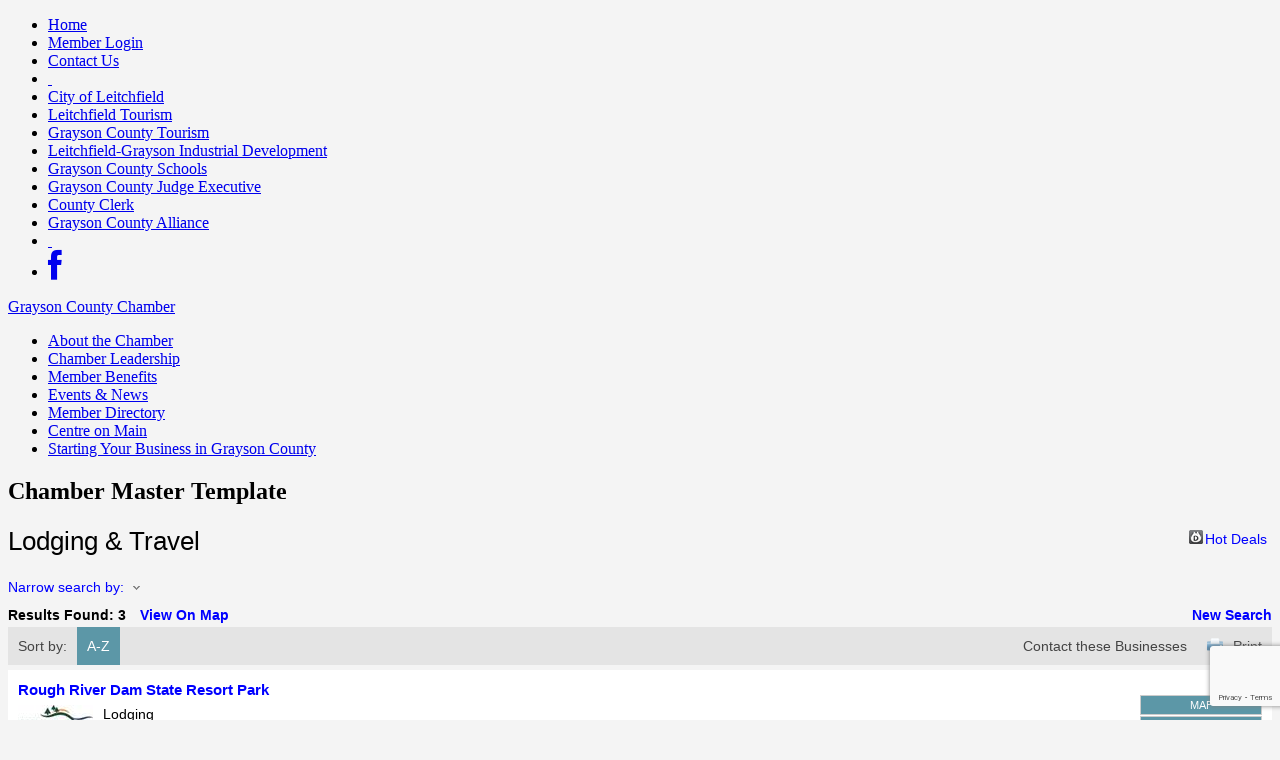

--- FILE ---
content_type: text/html; charset=utf-8
request_url: http://business.graysoncountychamber.com/list/ql/lodging-travel-15
body_size: 17214
content:

<!DOCTYPE html>
<html lang="en-US">
<head >
<!-- start injected HTML (CCID=1413) -->
<!-- page template: http://graysoncountychamber.com/chamber-master-template/ -->
<base href="http://www.graysoncountychamber.com/" />
<meta name="keywords" content="Grayson County Chamber of Commerce,Leitchfield ,directory,business search,member search" />
<meta name="description" content="Grayson County Chamber of Commerce | Lodging &amp; Travel" />
<link href="http://business.graysoncountychamber.com/integration/customerdefinedcss?_=oIyHUw2" rel="stylesheet" type="text/css" />
<!-- link for rss not inserted -->
<!-- end injected HTML -->

<meta charset="UTF-8" />
<meta name="viewport" content="width=device-width, initial-scale=1" />
<title>Lodging & Travel QuickLink Category | Grayson County Chamber of Commerce</title>

	<style>img:is([sizes="auto" i], [sizes^="auto," i]) { contain-intrinsic-size: 3000px 1500px }</style>
	<link rel='dns-prefetch' href='//www.googletagmanager.com' />
<link rel='dns-prefetch' href='//fonts.googleapis.com' />
<link rel='dns-prefetch' href='//netdna.bootstrapcdn.com' />
<link rel="alternate" type="application/rss+xml" title="Grayson County Chamber &raquo; Feed" href="https://graysoncountychamber.com/feed/" />
<link rel="alternate" type="application/rss+xml" title="Grayson County Chamber &raquo; Comments Feed" href="https://graysoncountychamber.com/comments/feed/" />
<link rel="canonical" href="http://business.graysoncountychamber.com/list" />
<script type="text/javascript">
/* <![CDATA[ */
window._wpemojiSettings = {"baseUrl":"https:\/\/s.w.org\/images\/core\/emoji\/16.0.1\/72x72\/","ext":".png","svgUrl":"https:\/\/s.w.org\/images\/core\/emoji\/16.0.1\/svg\/","svgExt":".svg","source":{"concatemoji":"https:\/\/graysoncountychamber.com\/wp-includes\/js\/wp-emoji-release.min.js?ver=6.8.3"}};
/*! This file is auto-generated */
!function(s,n){var o,i,e;function c(e){try{var t={supportTests:e,timestamp:(new Date).valueOf()};sessionStorage.setItem(o,JSON.stringify(t))}catch(e){}}function p(e,t,n){e.clearRect(0,0,e.canvas.width,e.canvas.height),e.fillText(t,0,0);var t=new Uint32Array(e.getImageData(0,0,e.canvas.width,e.canvas.height).data),a=(e.clearRect(0,0,e.canvas.width,e.canvas.height),e.fillText(n,0,0),new Uint32Array(e.getImageData(0,0,e.canvas.width,e.canvas.height).data));return t.every(function(e,t){return e===a[t]})}function u(e,t){e.clearRect(0,0,e.canvas.width,e.canvas.height),e.fillText(t,0,0);for(var n=e.getImageData(16,16,1,1),a=0;a<n.data.length;a++)if(0!==n.data[a])return!1;return!0}function f(e,t,n,a){switch(t){case"flag":return n(e,"\ud83c\udff3\ufe0f\u200d\u26a7\ufe0f","\ud83c\udff3\ufe0f\u200b\u26a7\ufe0f")?!1:!n(e,"\ud83c\udde8\ud83c\uddf6","\ud83c\udde8\u200b\ud83c\uddf6")&&!n(e,"\ud83c\udff4\udb40\udc67\udb40\udc62\udb40\udc65\udb40\udc6e\udb40\udc67\udb40\udc7f","\ud83c\udff4\u200b\udb40\udc67\u200b\udb40\udc62\u200b\udb40\udc65\u200b\udb40\udc6e\u200b\udb40\udc67\u200b\udb40\udc7f");case"emoji":return!a(e,"\ud83e\udedf")}return!1}function g(e,t,n,a){var r="undefined"!=typeof WorkerGlobalScope&&self instanceof WorkerGlobalScope?new OffscreenCanvas(300,150):s.createElement("canvas"),o=r.getContext("2d",{willReadFrequently:!0}),i=(o.textBaseline="top",o.font="600 32px Arial",{});return e.forEach(function(e){i[e]=t(o,e,n,a)}),i}function t(e){var t=s.createElement("script");t.src=e,t.defer=!0,s.head.appendChild(t)}"undefined"!=typeof Promise&&(o="wpEmojiSettingsSupports",i=["flag","emoji"],n.supports={everything:!0,everythingExceptFlag:!0},e=new Promise(function(e){s.addEventListener("DOMContentLoaded",e,{once:!0})}),new Promise(function(t){var n=function(){try{var e=JSON.parse(sessionStorage.getItem(o));if("object"==typeof e&&"number"==typeof e.timestamp&&(new Date).valueOf()<e.timestamp+604800&&"object"==typeof e.supportTests)return e.supportTests}catch(e){}return null}();if(!n){if("undefined"!=typeof Worker&&"undefined"!=typeof OffscreenCanvas&&"undefined"!=typeof URL&&URL.createObjectURL&&"undefined"!=typeof Blob)try{var e="postMessage("+g.toString()+"("+[JSON.stringify(i),f.toString(),p.toString(),u.toString()].join(",")+"));",a=new Blob([e],{type:"text/javascript"}),r=new Worker(URL.createObjectURL(a),{name:"wpTestEmojiSupports"});return void(r.onmessage=function(e){c(n=e.data),r.terminate(),t(n)})}catch(e){}c(n=g(i,f,p,u))}t(n)}).then(function(e){for(var t in e)n.supports[t]=e[t],n.supports.everything=n.supports.everything&&n.supports[t],"flag"!==t&&(n.supports.everythingExceptFlag=n.supports.everythingExceptFlag&&n.supports[t]);n.supports.everythingExceptFlag=n.supports.everythingExceptFlag&&!n.supports.flag,n.DOMReady=!1,n.readyCallback=function(){n.DOMReady=!0}}).then(function(){return e}).then(function(){var e;n.supports.everything||(n.readyCallback(),(e=n.source||{}).concatemoji?t(e.concatemoji):e.wpemoji&&e.twemoji&&(t(e.twemoji),t(e.wpemoji)))}))}((window,document),window._wpemojiSettings);
/* ]]> */
</script>
<link rel='stylesheet' id='nivoslider-css' href='https://graysoncountychamber.com/wp-content/plugins/nivo-slider/scripts/nivo-slider/nivo-slider.css?ver=6.8.3' type='text/css' media='all' />
<link rel='stylesheet' id='generate-pro-theme-css' href='https://graysoncountychamber.com/wp-content/themes/generate-pro/style.css?ver=2.0.0' type='text/css' media='all' />
<style id='wp-emoji-styles-inline-css' type='text/css'>

	img.wp-smiley, img.emoji {
		display: inline !important;
		border: none !important;
		box-shadow: none !important;
		height: 1em !important;
		width: 1em !important;
		margin: 0 0.07em !important;
		vertical-align: -0.1em !important;
		background: none !important;
		padding: 0 !important;
	}
</style>
<link rel='stylesheet' id='wp-block-library-css' href='https://graysoncountychamber.com/wp-includes/css/dist/block-library/style.min.css?ver=6.8.3' type='text/css' media='all' />
<style id='classic-theme-styles-inline-css' type='text/css'>
/*! This file is auto-generated */
.wp-block-button__link{color:#fff;background-color:#32373c;border-radius:9999px;box-shadow:none;text-decoration:none;padding:calc(.667em + 2px) calc(1.333em + 2px);font-size:1.125em}.wp-block-file__button{background:#32373c;color:#fff;text-decoration:none}
</style>
<style id='global-styles-inline-css' type='text/css'>
:root{--wp--preset--aspect-ratio--square: 1;--wp--preset--aspect-ratio--4-3: 4/3;--wp--preset--aspect-ratio--3-4: 3/4;--wp--preset--aspect-ratio--3-2: 3/2;--wp--preset--aspect-ratio--2-3: 2/3;--wp--preset--aspect-ratio--16-9: 16/9;--wp--preset--aspect-ratio--9-16: 9/16;--wp--preset--color--black: #000000;--wp--preset--color--cyan-bluish-gray: #abb8c3;--wp--preset--color--white: #ffffff;--wp--preset--color--pale-pink: #f78da7;--wp--preset--color--vivid-red: #cf2e2e;--wp--preset--color--luminous-vivid-orange: #ff6900;--wp--preset--color--luminous-vivid-amber: #fcb900;--wp--preset--color--light-green-cyan: #7bdcb5;--wp--preset--color--vivid-green-cyan: #00d084;--wp--preset--color--pale-cyan-blue: #8ed1fc;--wp--preset--color--vivid-cyan-blue: #0693e3;--wp--preset--color--vivid-purple: #9b51e0;--wp--preset--gradient--vivid-cyan-blue-to-vivid-purple: linear-gradient(135deg,rgba(6,147,227,1) 0%,rgb(155,81,224) 100%);--wp--preset--gradient--light-green-cyan-to-vivid-green-cyan: linear-gradient(135deg,rgb(122,220,180) 0%,rgb(0,208,130) 100%);--wp--preset--gradient--luminous-vivid-amber-to-luminous-vivid-orange: linear-gradient(135deg,rgba(252,185,0,1) 0%,rgba(255,105,0,1) 100%);--wp--preset--gradient--luminous-vivid-orange-to-vivid-red: linear-gradient(135deg,rgba(255,105,0,1) 0%,rgb(207,46,46) 100%);--wp--preset--gradient--very-light-gray-to-cyan-bluish-gray: linear-gradient(135deg,rgb(238,238,238) 0%,rgb(169,184,195) 100%);--wp--preset--gradient--cool-to-warm-spectrum: linear-gradient(135deg,rgb(74,234,220) 0%,rgb(151,120,209) 20%,rgb(207,42,186) 40%,rgb(238,44,130) 60%,rgb(251,105,98) 80%,rgb(254,248,76) 100%);--wp--preset--gradient--blush-light-purple: linear-gradient(135deg,rgb(255,206,236) 0%,rgb(152,150,240) 100%);--wp--preset--gradient--blush-bordeaux: linear-gradient(135deg,rgb(254,205,165) 0%,rgb(254,45,45) 50%,rgb(107,0,62) 100%);--wp--preset--gradient--luminous-dusk: linear-gradient(135deg,rgb(255,203,112) 0%,rgb(199,81,192) 50%,rgb(65,88,208) 100%);--wp--preset--gradient--pale-ocean: linear-gradient(135deg,rgb(255,245,203) 0%,rgb(182,227,212) 50%,rgb(51,167,181) 100%);--wp--preset--gradient--electric-grass: linear-gradient(135deg,rgb(202,248,128) 0%,rgb(113,206,126) 100%);--wp--preset--gradient--midnight: linear-gradient(135deg,rgb(2,3,129) 0%,rgb(40,116,252) 100%);--wp--preset--font-size--small: 13px;--wp--preset--font-size--medium: 20px;--wp--preset--font-size--large: 36px;--wp--preset--font-size--x-large: 42px;--wp--preset--spacing--20: 0.44rem;--wp--preset--spacing--30: 0.67rem;--wp--preset--spacing--40: 1rem;--wp--preset--spacing--50: 1.5rem;--wp--preset--spacing--60: 2.25rem;--wp--preset--spacing--70: 3.38rem;--wp--preset--spacing--80: 5.06rem;--wp--preset--shadow--natural: 6px 6px 9px rgba(0, 0, 0, 0.2);--wp--preset--shadow--deep: 12px 12px 50px rgba(0, 0, 0, 0.4);--wp--preset--shadow--sharp: 6px 6px 0px rgba(0, 0, 0, 0.2);--wp--preset--shadow--outlined: 6px 6px 0px -3px rgba(255, 255, 255, 1), 6px 6px rgba(0, 0, 0, 1);--wp--preset--shadow--crisp: 6px 6px 0px rgba(0, 0, 0, 1);}:where(.is-layout-flex){gap: 0.5em;}:where(.is-layout-grid){gap: 0.5em;}body .is-layout-flex{display: flex;}.is-layout-flex{flex-wrap: wrap;align-items: center;}.is-layout-flex > :is(*, div){margin: 0;}body .is-layout-grid{display: grid;}.is-layout-grid > :is(*, div){margin: 0;}:where(.wp-block-columns.is-layout-flex){gap: 2em;}:where(.wp-block-columns.is-layout-grid){gap: 2em;}:where(.wp-block-post-template.is-layout-flex){gap: 1.25em;}:where(.wp-block-post-template.is-layout-grid){gap: 1.25em;}.has-black-color{color: var(--wp--preset--color--black) !important;}.has-cyan-bluish-gray-color{color: var(--wp--preset--color--cyan-bluish-gray) !important;}.has-white-color{color: var(--wp--preset--color--white) !important;}.has-pale-pink-color{color: var(--wp--preset--color--pale-pink) !important;}.has-vivid-red-color{color: var(--wp--preset--color--vivid-red) !important;}.has-luminous-vivid-orange-color{color: var(--wp--preset--color--luminous-vivid-orange) !important;}.has-luminous-vivid-amber-color{color: var(--wp--preset--color--luminous-vivid-amber) !important;}.has-light-green-cyan-color{color: var(--wp--preset--color--light-green-cyan) !important;}.has-vivid-green-cyan-color{color: var(--wp--preset--color--vivid-green-cyan) !important;}.has-pale-cyan-blue-color{color: var(--wp--preset--color--pale-cyan-blue) !important;}.has-vivid-cyan-blue-color{color: var(--wp--preset--color--vivid-cyan-blue) !important;}.has-vivid-purple-color{color: var(--wp--preset--color--vivid-purple) !important;}.has-black-background-color{background-color: var(--wp--preset--color--black) !important;}.has-cyan-bluish-gray-background-color{background-color: var(--wp--preset--color--cyan-bluish-gray) !important;}.has-white-background-color{background-color: var(--wp--preset--color--white) !important;}.has-pale-pink-background-color{background-color: var(--wp--preset--color--pale-pink) !important;}.has-vivid-red-background-color{background-color: var(--wp--preset--color--vivid-red) !important;}.has-luminous-vivid-orange-background-color{background-color: var(--wp--preset--color--luminous-vivid-orange) !important;}.has-luminous-vivid-amber-background-color{background-color: var(--wp--preset--color--luminous-vivid-amber) !important;}.has-light-green-cyan-background-color{background-color: var(--wp--preset--color--light-green-cyan) !important;}.has-vivid-green-cyan-background-color{background-color: var(--wp--preset--color--vivid-green-cyan) !important;}.has-pale-cyan-blue-background-color{background-color: var(--wp--preset--color--pale-cyan-blue) !important;}.has-vivid-cyan-blue-background-color{background-color: var(--wp--preset--color--vivid-cyan-blue) !important;}.has-vivid-purple-background-color{background-color: var(--wp--preset--color--vivid-purple) !important;}.has-black-border-color{border-color: var(--wp--preset--color--black) !important;}.has-cyan-bluish-gray-border-color{border-color: var(--wp--preset--color--cyan-bluish-gray) !important;}.has-white-border-color{border-color: var(--wp--preset--color--white) !important;}.has-pale-pink-border-color{border-color: var(--wp--preset--color--pale-pink) !important;}.has-vivid-red-border-color{border-color: var(--wp--preset--color--vivid-red) !important;}.has-luminous-vivid-orange-border-color{border-color: var(--wp--preset--color--luminous-vivid-orange) !important;}.has-luminous-vivid-amber-border-color{border-color: var(--wp--preset--color--luminous-vivid-amber) !important;}.has-light-green-cyan-border-color{border-color: var(--wp--preset--color--light-green-cyan) !important;}.has-vivid-green-cyan-border-color{border-color: var(--wp--preset--color--vivid-green-cyan) !important;}.has-pale-cyan-blue-border-color{border-color: var(--wp--preset--color--pale-cyan-blue) !important;}.has-vivid-cyan-blue-border-color{border-color: var(--wp--preset--color--vivid-cyan-blue) !important;}.has-vivid-purple-border-color{border-color: var(--wp--preset--color--vivid-purple) !important;}.has-vivid-cyan-blue-to-vivid-purple-gradient-background{background: var(--wp--preset--gradient--vivid-cyan-blue-to-vivid-purple) !important;}.has-light-green-cyan-to-vivid-green-cyan-gradient-background{background: var(--wp--preset--gradient--light-green-cyan-to-vivid-green-cyan) !important;}.has-luminous-vivid-amber-to-luminous-vivid-orange-gradient-background{background: var(--wp--preset--gradient--luminous-vivid-amber-to-luminous-vivid-orange) !important;}.has-luminous-vivid-orange-to-vivid-red-gradient-background{background: var(--wp--preset--gradient--luminous-vivid-orange-to-vivid-red) !important;}.has-very-light-gray-to-cyan-bluish-gray-gradient-background{background: var(--wp--preset--gradient--very-light-gray-to-cyan-bluish-gray) !important;}.has-cool-to-warm-spectrum-gradient-background{background: var(--wp--preset--gradient--cool-to-warm-spectrum) !important;}.has-blush-light-purple-gradient-background{background: var(--wp--preset--gradient--blush-light-purple) !important;}.has-blush-bordeaux-gradient-background{background: var(--wp--preset--gradient--blush-bordeaux) !important;}.has-luminous-dusk-gradient-background{background: var(--wp--preset--gradient--luminous-dusk) !important;}.has-pale-ocean-gradient-background{background: var(--wp--preset--gradient--pale-ocean) !important;}.has-electric-grass-gradient-background{background: var(--wp--preset--gradient--electric-grass) !important;}.has-midnight-gradient-background{background: var(--wp--preset--gradient--midnight) !important;}.has-small-font-size{font-size: var(--wp--preset--font-size--small) !important;}.has-medium-font-size{font-size: var(--wp--preset--font-size--medium) !important;}.has-large-font-size{font-size: var(--wp--preset--font-size--large) !important;}.has-x-large-font-size{font-size: var(--wp--preset--font-size--x-large) !important;}
:where(.wp-block-post-template.is-layout-flex){gap: 1.25em;}:where(.wp-block-post-template.is-layout-grid){gap: 1.25em;}
:where(.wp-block-columns.is-layout-flex){gap: 2em;}:where(.wp-block-columns.is-layout-grid){gap: 2em;}
:root :where(.wp-block-pullquote){font-size: 1.5em;line-height: 1.6;}
</style>
<link rel='stylesheet' id='lcpro-swiper-css-css' href='https://graysoncountychamber.com/wp-content/plugins/logo-carousel-pro/src/Frontend/assets/css/swiper-bundle.min.css?ver=4.0.0' type='text/css' media='all' />
<link rel='stylesheet' id='lcpro-bxslider-css' href='https://graysoncountychamber.com/wp-content/plugins/logo-carousel-pro/src/Frontend/assets/css/jquery.bxslider.min.css?ver=4.0.0' type='text/css' media='all' />
<link rel='stylesheet' id='lcpro-font-awesome-css' href='https://graysoncountychamber.com/wp-content/plugins/logo-carousel-pro/src/Frontend/assets/css/font-awesome.min.css?ver=4.0.0' type='text/css' media='all' />
<link rel='stylesheet' id='lcpro-tooltipster-css' href='https://graysoncountychamber.com/wp-content/plugins/logo-carousel-pro/src/Frontend/assets/css/tooltipster.min.css?ver=4.0.0' type='text/css' media='all' />
<link rel='stylesheet' id='lcpro-animation-style-css' href='https://graysoncountychamber.com/wp-content/plugins/logo-carousel-pro/src/Frontend/assets/css/animation-style.min.css?ver=4.0.0' type='text/css' media='all' />
<link rel='stylesheet' id='lcpro-style-css' href='https://graysoncountychamber.com/wp-content/plugins/logo-carousel-pro/src/Frontend/assets/css/style.min.css?ver=4.0.0' type='text/css' media='all' />
<style id='lcpro-style-inline-css' type='text/css'>
div.sp-logo-carousel-pro-section div#sp-logo-carousel-pro806 .sp-lcp-item img{opacity: 1 !important;}div.sp-logo-carousel-pro-section div#sp-logo-carousel-pro806 .sp-lcp-item img{padding: px;}div.sp-logo-carousel-pro-section div#sp-logo-carousel-pro806 .sp-lcp-item:hover img{opacity: 1 !important;}div#sp-logo-carousel-pro806.sp-logo-carousel-pro-area .sp-lcp-item .sp-lcp-item-border,div#sp-logo-carousel-pro806.sp-logo-carousel-pro-area .sp-lcp-item.sp-lcp-item-border{padding: 0px;background: transparent;}div#sp-logo-carousel-pro806.sp-logo-carousel-pro-area .sp-lcp-item:hover .sp-lcp-item-border,div#sp-logo-carousel-pro806.sp-logo-carousel-pro-area .sp-lcp-item:hover.sp-lcp-item-border{background: transparent;}div.sp-logo-carousel-pro-section.layout-carousel div#sp-logo-carousel-pro806 .swiper-slide {align-self: center;}div.sp-logo-carousel-pro-section:not(.layout-inline):not(.layout-list) div#sp-logo-carousel-pro806 .sp-isotope-logo-items {align-items: center;}div.sp-logo-carousel-pro-section div#sp-logo-carousel-pro806 [class*="lcp-col"]{margin: 0;box-shadow: none;}.sp-logo-carousel-pro-section #sp-logo-carousel-pro806 .sp-lcpro-readmore-area{text-align: center;}.sp-logo-carousel-pro-section #sp-logo-carousel-pro806 .sp-lcpro-readmore-area .sp-lcpro-readmore{background: transparent;color: #05b3c6;padding: 5px 13px;margin-bottom: 18px;display: inline-block;border-radius: 2px;border: 2px solid #05b3c6 !important;font-size: 14px;font-family: Ubuntu;font-style: normal; font-weight: 400;line-height:20px;letter-spacing: px;text-transform: none;}.sp-logo-carousel-pro-section #sp-logo-carousel-pro806 .sp-lcpro-readmore-area .sp-lcpro-readmore:hover{background: #05b3c6;color: #ffffff;border: 2px solid #05b3c6 !important;}.layout-inline #sp-logo-carousel-pro806.lcp-container{padding-right: 0px;}div#sp-logo-carousel-pro806.sp-logo-carousel-pro-area .sp-lcp-item .sp-lcp-item-border,div#sp-logo-carousel-pro806.sp-logo-carousel-pro-area .sp-lcp-item.sp-lcp-item-border{border: 0px solid #dddddd;}.layout-inline #sp-logo-carousel-pro806.sp-logo-carousel-pro-area .sp-lcp-item .sp-lcp-item-border,.layout-inline #sp-logo-carousel-pro806.sp-logo-carousel-pro-area .sp-lcp-item.sp-lcp-item-border{margin: 0 -0px -0px 0;}div#sp-logo-carousel-pro806.sp-logo-carousel-pro-area .sp-lcp-item:hover .sp-lcp-item-border,div#sp-logo-carousel-pro806.sp-logo-carousel-pro-area .sp-lcp-item:hover.sp-lcp-item-border{border-color: #dddddd;}div#sp-logo-carousel-pro806.sp-logo-carousel-pro-area .sp-lcp-item .sp-lcp-item-border,div#sp-logo-carousel-pro806.sp-logo-carousel-pro-area .sp-lcp-item.sp-lcp-item-border{border-radius: 0px;z-index: 1;overflow: hidden;}div#sp-logo-carousel-pro806.sp-logo-carousel-pro-area .sp-lcp-prev-button,div#sp-logo-carousel-pro806.sp-logo-carousel-pro-area .sp-lcp-next-button {border-radius: 0px;font-size: 20px;width: 30px;height: 30px;}div#sp-logo-carousel-pro806.sp-logo-carousel-pro-area .sp-lcp-prev-button,div#sp-logo-carousel-pro806.sp-logo-carousel-pro-area .sp-lcp-next-button{background-color: #f0f0f0;color: #afafaf;border: 1px solid #f0f0f0;line-height: 28px;z-index:10;}div#sp-logo-carousel-pro806.sp-logo-carousel-pro-area .sp-lcp-prev-button:hover,div#sp-logo-carousel-pro806.sp-logo-carousel-pro-area .sp-lcp-next-button:hover{background-color: #16a08b;border-color: #f0f0f0;color: #ffffff;}div.sp-logo-section-id-806.nav_position_bottom_right,div.sp-logo-section-id-806.nav_position_bottom_left,div.sp-logo-section-id-806.nav_position_bottom_center{margin-bottom: 20px;overflow: hidden;}div.sp-logo-section-id-806.nav_position_top_left:not(.lcp_vertical) .sp-logo-carousel-pro-area,div.sp-logo-section-id-806.nav_position_top_right:not(.lcp_vertical) .sp-logo-carousel-pro-area,div.sp-logo-section-id-806.nav_position_top_center:not(.lcp_vertical) .sp-logo-carousel-pro-area {margin-top: 40px;overflow: hidden;}@media screen and (max-width: 480px) {div#sp-logo-carousel-pro806.sp-logo-carousel-pro-area .sp-lcp-prev-button,div#sp-logo-carousel-pro806.sp-logo-carousel-pro-area .sp-lcp-next-button {display: none;}div#sp-logo-carousel-pro806.sp-logo-carousel-pro-area:not(.swiper-vertical ) {margin: 0;}}.tooltipster-sidetip.sp-logo-carousel-pro806style .tooltipster-box{background: #000000;border: 2px solid #000000;}.tooltipster-sidetip.sp-logo-carousel-pro806style.tooltipster-bottom .tooltipster-arrow-background,.tooltipster-sidetip.sp-logo-carousel-pro806style.tooltipster-bottom .tooltipster-arrow-border {border-bottom-color: #000000;}.tooltipster-sidetip.sp-logo-carousel-pro806style.tooltipster-left .tooltipster-arrow-background,.tooltipster-sidetip.sp-logo-carousel-pro806style.tooltipster-left .tooltipster-arrow-border {border-left-color: #000000;}.tooltipster-sidetip.sp-logo-carousel-pro806style.tooltipster-right .tooltipster-arrow-background,.tooltipster-sidetip.sp-logo-carousel-pro806style.tooltipster-right .tooltipster-arrow-border {border-right-color: #000000;}.tooltipster-sidetip.sp-logo-carousel-pro806style.tooltipster-top .tooltipster-arrow-background,.tooltipster-sidetip.sp-logo-carousel-pro806style.tooltipster-top .tooltipster-arrow-border {border-top-color: #000000;}.tooltipster-sidetip.sp-logo-carousel-pro806style .tooltipster-box .tooltipster-content {color: #ffffff;}#sp-lcpro-id-806:is(.pagination-type-dynamic,.pagination-type-dots,.pagination-type-strokes ) .sp-logo-carousel-pro-area .sp-lcp-swiper-pagination .swiper-pagination-bullet{background: #dddddd; }#sp-lcpro-id-806:is(.pagination-type-dynamic,.pagination-type-dots,.pagination-type-strokes) .sp-logo-carousel-pro-area .sp-lcp-swiper-pagination .swiper-pagination-bullet.swiper-pagination-bullet-active {background: #16a08b;}#sp-lcpro-id-806.pagination-type-number .sp-logo-carousel-pro-area .sp-lcp-swiper-pagination .swiper-pagination-bullet{color: #16a08b; }#sp-lcpro-id-806.pagination-type-number .sp-logo-carousel-pro-area .sp-lcp-swiper-pagination .swiper-pagination-bullet.swiper-pagination-bullet-active,#sp-lcpro-id-806.pagination-type-number .sp-logo-carousel-pro-area .sp-lcp-swiper-pagination .swiper-pagination-bullet:hover {color: #fff;}#sp-lcpro-id-806.pagination-type-number .sp-logo-carousel-pro-area .sp-lcp-swiper-pagination span{background:transparent;}#sp-lcpro-id-806.pagination-type-number .sp-logo-carousel-pro-area .sp-lcp-swiper-pagination .swiper-pagination-bullet.swiper-pagination-bullet-active span{ background-color: #16a08b;}div.sp-logo-carousel-pro-section.sp-logo-section-id-806.nav_position_bottom_right,div.sp-logo-carousel-pro-section.sp-logo-section-id-806.nav_position_bottom_left { padding-bottom: 10px;}.sp-logo-section-id-806 .sp-lcp-pagination-scrollbar {background:#dddddd;}.sp-logo-section-id-806 .sp-lcp-pagination-scrollbar .swiper-scrollbar-drag {background:#16a08b;}@media (max-width: 480px) {.sp-logo-carousel-pro-section.sp-lcpro-id-806 .sp-logo-carousel-pro-area .sp-lcp-swiper-pagination{display: none;}.sp-logo-carousel-pro-section.sp-lcpro-id-806 .sp-lcp-carousel-wrapper {margin-bottom: 0;}}#sp-lcpro-id-806:is(.layout-inline,.layout-grid) .sp-logo-carousel-pro-area .sp-isotope-logo-items{justify-content: left;}.sp-logo-carousel-pro-section.sp-lcpro-id-806{position: relative;}#lcp-preloader-806{position: absolute;left: 0;top: 0;height: 100%;width: 100%;text-align: center;display: flex;align-items: center;justify-content: center;background: #fff;z-index: 9999;}div.sp-logo-carousel-pro-section div#sp-logo-carousel-pro802 .sp-lcp-item img{opacity: 1 !important;}div.sp-logo-carousel-pro-section div#sp-logo-carousel-pro802 .sp-lcp-item img{padding: px;}div.sp-logo-carousel-pro-section div#sp-logo-carousel-pro802 .sp-lcp-item:hover img{opacity: 1 !important;}div#sp-logo-carousel-pro802.sp-logo-carousel-pro-area .sp-lcp-item .sp-lcp-item-border,div#sp-logo-carousel-pro802.sp-logo-carousel-pro-area .sp-lcp-item.sp-lcp-item-border{padding: 0px;background: transparent;}div#sp-logo-carousel-pro802.sp-logo-carousel-pro-area .sp-lcp-item:hover .sp-lcp-item-border,div#sp-logo-carousel-pro802.sp-logo-carousel-pro-area .sp-lcp-item:hover.sp-lcp-item-border{background: transparent;}div.sp-logo-carousel-pro-section.layout-carousel div#sp-logo-carousel-pro802 .swiper-slide {align-self: center;}div.sp-logo-carousel-pro-section:not(.layout-inline):not(.layout-list) div#sp-logo-carousel-pro802 .sp-isotope-logo-items {align-items: center;}div.sp-logo-carousel-pro-section div#sp-logo-carousel-pro802 [class*="lcp-col"]{margin: 0;box-shadow: none;}.sp-logo-carousel-pro-section #sp-logo-carousel-pro802 .sp-lcpro-readmore-area{text-align: center;}.sp-logo-carousel-pro-section #sp-logo-carousel-pro802 .sp-lcpro-readmore-area .sp-lcpro-readmore{background: transparent;color: #05b3c6;padding: 5px 13px;margin-bottom: 18px;display: inline-block;border-radius: 2px;border: 2px solid #05b3c6 !important;font-size: 14px;font-family: Ubuntu;font-style: normal; font-weight: 400;line-height:20px;letter-spacing: px;text-transform: none;}.sp-logo-carousel-pro-section #sp-logo-carousel-pro802 .sp-lcpro-readmore-area .sp-lcpro-readmore:hover{background: #05b3c6;color: #ffffff;border: 2px solid #05b3c6 !important;}.layout-inline #sp-logo-carousel-pro802.lcp-container{padding-right: 0px;}div#sp-logo-carousel-pro802.sp-logo-carousel-pro-area .sp-lcp-item .sp-lcp-item-border,div#sp-logo-carousel-pro802.sp-logo-carousel-pro-area .sp-lcp-item.sp-lcp-item-border{border: 0px solid #dddddd;}.layout-inline #sp-logo-carousel-pro802.sp-logo-carousel-pro-area .sp-lcp-item .sp-lcp-item-border,.layout-inline #sp-logo-carousel-pro802.sp-logo-carousel-pro-area .sp-lcp-item.sp-lcp-item-border{margin: 0 -0px -0px 0;}div#sp-logo-carousel-pro802.sp-logo-carousel-pro-area .sp-lcp-item:hover .sp-lcp-item-border,div#sp-logo-carousel-pro802.sp-logo-carousel-pro-area .sp-lcp-item:hover.sp-lcp-item-border{border-color: #dddddd;}div#sp-logo-carousel-pro802.sp-logo-carousel-pro-area .sp-lcp-item .sp-lcp-item-border,div#sp-logo-carousel-pro802.sp-logo-carousel-pro-area .sp-lcp-item.sp-lcp-item-border{border-radius: 0px;z-index: 1;overflow: hidden;}div#sp-logo-carousel-pro802.sp-logo-carousel-pro-area .sp-lcp-prev-button,div#sp-logo-carousel-pro802.sp-logo-carousel-pro-area .sp-lcp-next-button {border-radius: 0px;font-size: 20px;width: 30px;height: 30px;}div#sp-logo-carousel-pro802.sp-logo-carousel-pro-area .sp-lcp-prev-button,div#sp-logo-carousel-pro802.sp-logo-carousel-pro-area .sp-lcp-next-button{background-color: #f0f0f0;color: #afafaf;border: 1px solid #f0f0f0;line-height: 28px;z-index:10;}div#sp-logo-carousel-pro802.sp-logo-carousel-pro-area .sp-lcp-prev-button:hover,div#sp-logo-carousel-pro802.sp-logo-carousel-pro-area .sp-lcp-next-button:hover{background-color: #16a08b;border-color: #f0f0f0;color: #ffffff;}div.sp-logo-section-id-802.nav_position_bottom_right,div.sp-logo-section-id-802.nav_position_bottom_left,div.sp-logo-section-id-802.nav_position_bottom_center{margin-bottom: 20px;overflow: hidden;}div.sp-logo-section-id-802.nav_position_top_left:not(.lcp_vertical) .sp-logo-carousel-pro-area,div.sp-logo-section-id-802.nav_position_top_right:not(.lcp_vertical) .sp-logo-carousel-pro-area,div.sp-logo-section-id-802.nav_position_top_center:not(.lcp_vertical) .sp-logo-carousel-pro-area {margin-top: 40px;overflow: hidden;}@media screen and (max-width: 480px) {div#sp-logo-carousel-pro802.sp-logo-carousel-pro-area .sp-lcp-prev-button,div#sp-logo-carousel-pro802.sp-logo-carousel-pro-area .sp-lcp-next-button {display: none;}div#sp-logo-carousel-pro802.sp-logo-carousel-pro-area:not(.swiper-vertical ) {margin: 0;}}.tooltipster-sidetip.sp-logo-carousel-pro802style .tooltipster-box{background: #000000;border: 2px solid #000000;}.tooltipster-sidetip.sp-logo-carousel-pro802style.tooltipster-bottom .tooltipster-arrow-background,.tooltipster-sidetip.sp-logo-carousel-pro802style.tooltipster-bottom .tooltipster-arrow-border {border-bottom-color: #000000;}.tooltipster-sidetip.sp-logo-carousel-pro802style.tooltipster-left .tooltipster-arrow-background,.tooltipster-sidetip.sp-logo-carousel-pro802style.tooltipster-left .tooltipster-arrow-border {border-left-color: #000000;}.tooltipster-sidetip.sp-logo-carousel-pro802style.tooltipster-right .tooltipster-arrow-background,.tooltipster-sidetip.sp-logo-carousel-pro802style.tooltipster-right .tooltipster-arrow-border {border-right-color: #000000;}.tooltipster-sidetip.sp-logo-carousel-pro802style.tooltipster-top .tooltipster-arrow-background,.tooltipster-sidetip.sp-logo-carousel-pro802style.tooltipster-top .tooltipster-arrow-border {border-top-color: #000000;}.tooltipster-sidetip.sp-logo-carousel-pro802style .tooltipster-box .tooltipster-content {color: #ffffff;}#sp-lcpro-id-802:is(.pagination-type-dynamic,.pagination-type-dots,.pagination-type-strokes ) .sp-logo-carousel-pro-area .sp-lcp-swiper-pagination .swiper-pagination-bullet{background: #dddddd; }#sp-lcpro-id-802:is(.pagination-type-dynamic,.pagination-type-dots,.pagination-type-strokes) .sp-logo-carousel-pro-area .sp-lcp-swiper-pagination .swiper-pagination-bullet.swiper-pagination-bullet-active {background: #16a08b;}#sp-lcpro-id-802.pagination-type-number .sp-logo-carousel-pro-area .sp-lcp-swiper-pagination .swiper-pagination-bullet{color: #16a08b; }#sp-lcpro-id-802.pagination-type-number .sp-logo-carousel-pro-area .sp-lcp-swiper-pagination .swiper-pagination-bullet.swiper-pagination-bullet-active,#sp-lcpro-id-802.pagination-type-number .sp-logo-carousel-pro-area .sp-lcp-swiper-pagination .swiper-pagination-bullet:hover {color: #fff;}#sp-lcpro-id-802.pagination-type-number .sp-logo-carousel-pro-area .sp-lcp-swiper-pagination span{background:transparent;}#sp-lcpro-id-802.pagination-type-number .sp-logo-carousel-pro-area .sp-lcp-swiper-pagination .swiper-pagination-bullet.swiper-pagination-bullet-active span{ background-color: #16a08b;}div.sp-logo-carousel-pro-section.sp-logo-section-id-802.nav_position_bottom_right,div.sp-logo-carousel-pro-section.sp-logo-section-id-802.nav_position_bottom_left { padding-bottom: 10px;}.sp-logo-section-id-802 .sp-lcp-pagination-scrollbar {background:#dddddd;}.sp-logo-section-id-802 .sp-lcp-pagination-scrollbar .swiper-scrollbar-drag {background:#16a08b;}@media (max-width: 480px) {.sp-logo-carousel-pro-section.sp-lcpro-id-802 .sp-logo-carousel-pro-area .sp-lcp-swiper-pagination{display: none;}.sp-logo-carousel-pro-section.sp-lcpro-id-802 .sp-lcp-carousel-wrapper {margin-bottom: 0;}}#sp-lcpro-id-802:is(.layout-inline,.layout-grid) .sp-logo-carousel-pro-area .sp-isotope-logo-items{justify-content: left;}.sp-logo-carousel-pro-section.sp-lcpro-id-802{position: relative;}#lcp-preloader-802{position: absolute;left: 0;top: 0;height: 100%;width: 100%;text-align: center;display: flex;align-items: center;justify-content: center;background: #fff;z-index: 9999;}
</style>
<link rel='stylesheet' id='sp-lc-google-fonts-css' href='https://fonts.googleapis.com/css?family=Ubuntu%3Aregular%7CUbuntu%3A400&#038;ver=4.0.0' type='text/css' media='all' />
<link rel='stylesheet' id='dashicons-css' href='https://graysoncountychamber.com/wp-includes/css/dashicons.min.css?ver=6.8.3' type='text/css' media='all' />
<link rel='stylesheet' id='google-font-css' href='//fonts.googleapis.com/css?family=Open+Sans&#038;ver=2.0.0' type='text/css' media='all' />
<link rel='stylesheet' id='slickr-flickr-css' href='https://graysoncountychamber.com/wp-content/plugins/slickr-flickr/styles/public.css?ver=2.8.1' type='text/css' media='all' />
<link rel='stylesheet' id='slickr-flickr-lightbox-css' href='https://graysoncountychamber.com/wp-content/plugins/slickr-flickr/styles/lightGallery.css?ver=1.0' type='text/css' media='all' />
<link rel='stylesheet' id='thickbox-css' href='https://graysoncountychamber.com/wp-includes/js/thickbox/thickbox.css?ver=6.8.3' type='text/css' media='all' />
<link rel='stylesheet' id='galleria-classic-css' href='https://graysoncountychamber.com/wp-content/plugins/slickr-flickr/galleria/themes/classic/galleria.classic.css?ver=1.6.1' type='text/css' media='all' />
<link rel='stylesheet' id='simple-social-icons-font-css' href='https://graysoncountychamber.com/wp-content/plugins/simple-social-icons/css/style.css?ver=4.0.0' type='text/css' media='all' />
<link rel='stylesheet' id='slb_core-css' href='https://graysoncountychamber.com/wp-content/plugins/simple-lightbox/client/css/app.css?ver=2.9.4' type='text/css' media='all' />
<link rel='stylesheet' id='fontawesome-css' href='//netdna.bootstrapcdn.com/font-awesome/3.2.1/css/font-awesome.min.css?ver=1.3.9' type='text/css' media='all' />
<!--[if IE 7]>
<link rel='stylesheet' id='fontawesome-ie-css' href='//netdna.bootstrapcdn.com/font-awesome/3.2.1/css/font-awesome-ie7.min.css?ver=1.3.9' type='text/css' media='all' />
<![endif]-->
		<style>
			/* Accessible for screen readers but hidden from view */
			.fa-hidden { position:absolute; left:-10000px; top:auto; width:1px; height:1px; overflow:hidden; }
			.rtl .fa-hidden { left:10000px; }
			.fa-showtext { margin-right: 5px; }
		</style>
		<script type="text/javascript" src="https://graysoncountychamber.com/wp-includes/js/jquery/jquery.min.js?ver=3.7.1" id="jquery-core-js"></script>
<script type="text/javascript" src="https://graysoncountychamber.com/wp-includes/js/jquery/jquery-migrate.min.js?ver=3.4.1" id="jquery-migrate-js"></script>
<script type="text/javascript" src="https://graysoncountychamber.com/wp-content/themes/generate-pro/js/responsive-menu.js?ver=1.0.0" id="generate-responsive-menu-js"></script>
<script type="text/javascript" src="https://graysoncountychamber.com/wp-content/plugins/slickr-flickr/scripts/lightGallery.min.js?ver=1.0" id="slickr-flickr-lightbox-js"></script>
<script type="text/javascript" id="thickbox-js-extra">
/* <![CDATA[ */
var thickboxL10n = {"next":"Next >","prev":"< Prev","image":"Image","of":"of","close":"Close","noiframes":"This feature requires inline frames. You have iframes disabled or your browser does not support them.","loadingAnimation":"https:\/\/graysoncountychamber.com\/wp-includes\/js\/thickbox\/loadingAnimation.gif"};
/* ]]> */
</script>
<script type="text/javascript" src="https://graysoncountychamber.com/wp-includes/js/thickbox/thickbox.js?ver=3.1-20121105" id="thickbox-js"></script>
<script type="text/javascript" src="https://graysoncountychamber.com/wp-content/plugins/slickr-flickr/galleria/galleria-1.6.1.min.js?ver=1.6.1" id="galleria-js"></script>
<script type="text/javascript" src="https://graysoncountychamber.com/wp-content/plugins/slickr-flickr/galleria/themes/classic/galleria.classic.min.js?ver=1.6.1" id="galleria-classic-js"></script>
<script type="text/javascript" src="https://graysoncountychamber.com/wp-content/plugins/slickr-flickr/scripts/responsiveslides.min.js?ver=1.54" id="rslides-js"></script>
<script type="text/javascript" src="https://graysoncountychamber.com/wp-content/plugins/slickr-flickr/scripts/public.js?ver=2.8.1" id="slickr-flickr-js"></script>

<!-- Google tag (gtag.js) snippet added by Site Kit -->
<!-- Google Analytics snippet added by Site Kit -->
<script type="text/javascript" src="https://www.googletagmanager.com/gtag/js?id=GT-WVGR9PG" id="google_gtagjs-js" async></script>
<script type="text/javascript" id="google_gtagjs-js-after">
/* <![CDATA[ */
window.dataLayer = window.dataLayer || [];function gtag(){dataLayer.push(arguments);}
gtag("set","linker",{"domains":["graysoncountychamber.com"]});
gtag("js", new Date());
gtag("set", "developer_id.dZTNiMT", true);
gtag("config", "GT-WVGR9PG");
/* ]]> */
</script>
<link rel="alternate" title="JSON" type="application/json" href="https://graysoncountychamber.com/wp-json/wp/v2/pages/270" /><link rel="EditURI" type="application/rsd+xml" title="RSD" href="https://graysoncountychamber.com/xmlrpc.php?rsd" />


<meta name="generator" content="Site Kit by Google 1.170.0" /><link rel="icon" href="https://graysoncountychamber.com/wp-content/themes/generate-pro/images/favicon.ico" />
<link rel="pingback" href="https://graysoncountychamber.com/xmlrpc.php" />
<link rel='stylesheet'  href='/wp-content/themes/generate-pro/customstyles.css' type='text/css' media='all' /><script type='text/javascript' src=''/wp-content/themes/generate-pro/custom.js'></script><style type="text/css">.site-title a { background: url(https://graysoncountychamber.com/wp-content/uploads/2021/05/cropped-New-Logo-PNG-Transparent-.png) no-repeat !important; }</style>
<style type="text/css" id="custom-background-css">
body.custom-background { background-color: #f4f4f4; }
</style>
	    <script type="text/javascript" src="http://code.jquery.com/jquery-3.7.1.min.js"></script>
    <script type="text/javascript" src="http://code.jquery.com/ui/1.13.2/jquery-ui.min.js"></script>
    <script type="text/javascript" src="http://ajax.aspnetcdn.com/ajax/globalize/0.1.1/globalize.min.js"></script>
    <script type="text/javascript" src="http://ajax.aspnetcdn.com/ajax/globalize/0.1.1/cultures/globalize.culture.en-US.js"></script>
    <script type="text/javascript">
        var MNI = MNI || {};
        MNI.CurrentCulture = 'en-US';
        MNI.CultureDateFormat = 'M/d/yyyy';
        MNI.BaseUrl = 'http://business.graysoncountychamber.com';
        MNI.jQuery = jQuery.noConflict(true);
        MNI.Page = {
            Domain: 'business.graysoncountychamber.com',
            Context: 212,
            Category: 15,
            Member: null,
            MemberPagePopup: true
        };
    </script>


    <script src="https://www.google.com/recaptcha/enterprise.js?render=6LfI_T8rAAAAAMkWHrLP_GfSf3tLy9tKa839wcWa" async defer></script>
    <script>

        const SITE_KEY = '6LfI_T8rAAAAAMkWHrLP_GfSf3tLy9tKa839wcWa';

        // Repeatedly check if grecaptcha has been loaded, and call the callback once it's available
        function waitForGrecaptcha(callback, retries = 10, interval = 1000) {
            if (typeof grecaptcha !== 'undefined' && grecaptcha.enterprise.execute) {
                callback();
            } else if (retries > 0) { 
                setTimeout(() => {
                    waitForGrecaptcha(callback, retries - 1, interval);
                }, interval);
            } else {
                console.error("grecaptcha is not available after multiple attempts");
            }
        }

        // Generates a reCAPTCHA v3 token using grecaptcha.enterprise and injects it into the given form.
        // If the token input doesn't exist, it creates one. Then it executes the callback with the token.
        function setReCaptchaToken(formElement, callback, action = 'submit') {
            grecaptcha.enterprise.ready(function () {
                grecaptcha.enterprise.execute(SITE_KEY, { action: action }).then(function (token) {

                    MNI.jQuery(function ($) {
                        let input = $(formElement).find("input[name='g-recaptcha-v3']");

                        if (input.length === 0) {
                            input = $('<input>', {
                                type: 'hidden',
                                name: 'g-recaptcha-v3',
                                value: token
                            });
                            $(formElement).append(input);
                        }
                        else
                            $(input).val(token);

                        if (typeof callback === 'function') callback(token);
                    })

                });
            });
        }

    </script>




<script src="http://business.graysoncountychamber.com/Content/bundles/MNI?v=34V3-w6z5bLW9Yl7pjO3C5tja0TdKeHFrpRQ0eCPbz81"></script>
    <link rel="stylesheet" href="http://code.jquery.com/ui/1.13.2/themes/base/jquery-ui.css" type="text/css" media="all" />

    <script type="text/javascript">
        MNI.Page.MemberFilter = 'list';
        MNI.jQuery(function ($) {
            MNI.Plugins.AutoComplete.Init('#mn-search-keyword :input', { path: '/list/find', params: { qlid: 15 } });
            MNI.Plugins.AutoComplete.Init('#mn-search-geoip input', { path: '/list/find-geographic' });
                
                $('#mn-directory-contactall').click(function() {
                    $('#mn-directory-contactform').submit();
                });
                
        });
    </script>
    <script type="text/javascript" src="https://maps.googleapis.com/maps/api/js?v=3&key=AIzaSyAACLyaFddZFsbbsMCsSY4lq7g6N4ycArE"></script>
<!-- IE7 Style Hack -->
<!--[if IE 7]>
<style type="text/css">
    #mn-ql ul li {width:49% !important;}                                                    /* Prevents 2-Col QL section from stacking */
    #mn-login {height:100% !important;}                                                     /* Fixes Login Content from Disappearing */
    .mn-dealsbuttons {width:100% !important;}                                               /* Extends buttons out to normal size */
    .mn-dealsbuttons span {display:block !important;float:right !important;}                /* Fixes abnormal display of mn deals buttons */
    .mn-memberinfo-block-actions ul li a {width:100% !important;}                           /* Extends Block actions link to normal width */
    .mn-cal-grid {table-layout:fixed !important;}                                           /* Extends empty calendar to normal width */
    .mn-cal-grid td {border: 0px none !important;} 											/* Removes border issue in IE7 */
    .mn-share {display:block !important; float:right !important; clear:both !important;}    /* Sets share block to normal size and clearance */
    .mn-cal-days {margin:1% !important; padding:1% !important;}                             /* Fixes padding/margin issues with main calendar */
    .mn-member-sidebar {width:34% !important;}                                              /* Fixes overlap on member information page sidebar */
    .mn-details-share .mn-sharelabel {margin: auto auto !important; float:left !important;} /* Fixes Share Label Vertical Position */
</style>
<![endif]-->

<!-- IE Style Hack -->
<!--[if IE]>
<style type="text/css">
    .mn-listing-sidebar .mn-section-content {word-wrap: break-word !important; -ms-word-wrap: break-word !important;}
</style>
<![endif]--> </head>
<body class="wp-singular page-template-default page page-id-270 custom-background wp-theme-genesis wp-child-theme-generate-pro custom-header header-image header-full-width content-sidebar genesis-breadcrumbs-hidden genesis-footer-widgets-hidden generate-pro-green" itemscope itemtype="https://schema.org/WebPage"><div class="site-container"><nav class="nav-secondary" aria-label="Secondary" itemscope itemtype="https://schema.org/SiteNavigationElement"><div class="wrap"><ul id="menu-top-nav" class="menu genesis-nav-menu menu-secondary"><li id="menu-item-43" class="menu-item menu-item-type-post_type menu-item-object-page menu-item-43"><a href="https://graysoncountychamber.com/home/" itemprop="url"><span itemprop="name">Home</span></a></li>
<li id="menu-item-230" class="menu-item menu-item-type-custom menu-item-object-custom menu-item-230"><a href="http://business.graysoncountychamber.com/login" itemprop="url"><span itemprop="name">Member Login</span></a></li>
<li id="menu-item-229" class="noborder menu-item menu-item-type-custom menu-item-object-custom menu-item-229"><a href="http://business.graysoncountychamber.com/contact" itemprop="url"><span itemprop="name">Contact Us</span></a></li>
<li id="menu-item-262" class="noborder menu-item menu-item-type-custom menu-item-object-custom menu-item-262"><a href="#" itemprop="url"><span itemprop="name"> </span></a></li>
<li id="menu-item-258" class="top-links menu-item menu-item-type-custom menu-item-object-custom menu-item-258"><a href="http://www.leitchfield.org/" itemprop="url"><span itemprop="name">City of Leitchfield</span></a></li>
<li id="menu-item-259" class="top-links menu-item menu-item-type-custom menu-item-object-custom menu-item-259"><a href="http://www.visitleitchfield.com/" itemprop="url"><span itemprop="name">Leitchfield Tourism</span></a></li>
<li id="menu-item-260" class="top-links noborder menu-item menu-item-type-custom menu-item-object-custom menu-item-260"><a href="http://www.visitgrayson.com/" itemprop="url"><span itemprop="name">Grayson County Tourism</span></a></li>
<li id="menu-item-743" class="menu-item menu-item-type-custom menu-item-object-custom menu-item-743"><a href="https://growgrayson.com/" itemprop="url"><span itemprop="name">Leitchfield-Grayson Industrial Development</span></a></li>
<li id="menu-item-745" class="menu-item menu-item-type-custom menu-item-object-custom menu-item-745"><a href="https://www.graysoncountyschools.com/" itemprop="url"><span itemprop="name">Grayson County Schools</span></a></li>
<li id="menu-item-748" class="menu-item menu-item-type-custom menu-item-object-custom menu-item-748"><a href="http://www.kcjea.org/county_judge_executives/grayson_county.php" itemprop="url"><span itemprop="name">Grayson County Judge Executive</span></a></li>
<li id="menu-item-747" class="menu-item menu-item-type-custom menu-item-object-custom menu-item-747"><a href="https://graysoncountyclerk.ky.gov/Pages/default.aspx" itemprop="url"><span itemprop="name">County Clerk</span></a></li>
<li id="menu-item-750" class="menu-item menu-item-type-custom menu-item-object-custom menu-item-750"><a href="https://gc-alliance.com/" itemprop="url"><span itemprop="name">Grayson County Alliance</span></a></li>
<li id="menu-item-261" class="noborder menu-item menu-item-type-custom menu-item-object-custom menu-item-261"><a href="#" itemprop="url"><span itemprop="name"> </span></a></li>
<li id="menu-item-94" class="menu-item menu-item-type-custom menu-item-object-custom social-icon facebook menu-item-94"><a href="https://www.facebook.com/GraysonCountyChamber" itemprop="url"><span itemprop="name"><i class='icon-2x icon-facebook '></i><span class='fa-hidden'>Facebook</span></span></a></li>
</ul></div></nav><header class="site-header" itemscope itemtype="https://schema.org/WPHeader"><div class="wrap"><div class="title-area"><p class="site-title" itemprop="headline"><a href="https://graysoncountychamber.com/">Grayson County Chamber</a></p></div></div></header><nav class="nav-primary" aria-label="Main" itemscope itemtype="https://schema.org/SiteNavigationElement"><div class="wrap"><ul id="menu-main-nav" class="menu genesis-nav-menu menu-primary"><li id="menu-item-37" class="menu-item menu-item-type-post_type menu-item-object-page menu-item-37"><a href="https://graysoncountychamber.com/about/" itemprop="url"><span itemprop="name">About the Chamber</span></a></li>
<li id="menu-item-225" class="menu-item menu-item-type-post_type menu-item-object-page menu-item-225"><a href="https://graysoncountychamber.com/chamber-leadership/" itemprop="url"><span itemprop="name">Chamber Leadership</span></a></li>
<li id="menu-item-36" class="menu-item menu-item-type-post_type menu-item-object-page menu-item-home menu-item-36"><a href="https://graysoncountychamber.com/" itemprop="url"><span itemprop="name">Member Benefits</span></a></li>
<li id="menu-item-228" class="menu-item menu-item-type-custom menu-item-object-custom menu-item-228"><a href="http://business.graysoncountychamber.com/events" itemprop="url"><span itemprop="name">Events &#038; News</span></a></li>
<li id="menu-item-227" class="menu-item menu-item-type-custom menu-item-object-custom menu-item-227"><a href="http://business.graysoncountychamber.com/list" itemprop="url"><span itemprop="name">Member Directory</span></a></li>
<li id="menu-item-224" class="menu-item menu-item-type-post_type menu-item-object-page menu-item-224"><a href="https://graysoncountychamber.com/centre-on-main/" itemprop="url"><span itemprop="name">Centre on Main</span></a></li>
<li id="menu-item-875" class="menu-item menu-item-type-post_type menu-item-object-page menu-item-875"><a href="https://graysoncountychamber.com/starting-your-business-in-grayson-county/" itemprop="url"><span itemprop="name">Starting Your Business in Grayson County</span></a></li>
</ul></div></nav><div class="site-inner"><div class="content-sidebar-wrap"><main class="content"><article class="post-270 page type-page status-publish entry" aria-label="Chamber Master Template" itemscope itemtype="https://schema.org/CreativeWork"><header class="entry-header"><h1 class="entry-title" itemprop="headline">Chamber Master Template</h1>
</header><div class="entry-content" itemprop="text"><p>    <div id="mn-content" class="mn-content">
        






<div id="mn-directory-quicklink" class="mn-module-content">
        <div id="mn-pagetitle">
        <h1>Lodging &amp; Travel</h1>
    </div>
    

<div class="mn-dealsbuttons">
        <span class="mn-hotdealsbtn" title="Hot Deals"><a href="http://business.graysoncountychamber.com/hotdeals/">Hot Deals</a></span>
        </div>




<div class="mn-banner mn-banner-premier"><div id="mn-banner"><noscript><iframe src="http://business.graysoncountychamber.com/sponsors/adsframe?context=212&amp;catgid=15&amp;maxWidth=480&amp;maxHeight=60&amp;max=1&amp;rotate=False" width="480" height="60" scrolling="no" frameborder="0" allowtransparency="true" marginwidth="0" marginheight="0"></iframe></noscript></div></div>
<script type="text/javascript">
    var _mnisq=_mnisq||[];
    _mnisq.push(["domain","business.graysoncountychamber.com"],["context",212],["category",15],["max",5],["rotate",1],["maxWidth",480],["maxHeight",60],["create","mn-banner"]);
    (function(b,d,a,c){b.getElementById(d)||(c=b.getElementsByTagName(a)[0],a=b.createElement(a),a.type="text/javascript",a.async=!0,a.src="http://business.graysoncountychamber.com/Content/Script/Ads.min.js",c.parentNode.insertBefore(a,c))})(document,"mni-ads-script","script");
</script>

    



<script type="text/javascript">
    MNI.jQuery(function ($) {
        MNI.Plugins.Toggler.Init({
            'mn-form-toggler1': 1,
            'mn-form-toggler2': 2
        });
        $('#mn-search-location :input').multiselect({
            header: 'Choose locations below:',
            noneSelectedText: 'Any Location',
            selectedList: 4
        });
    });
</script>

<div id="mn-directory-searchfilters" class="mn-section mn-filter-section">
        <div id="mn-form-toggler1" class="mn-form-toggler">
                <span class="mn-section-head-text"><a href="javascript:void(0)" title="Toggle to view search filters">Narrow search by:<span class="mn-toggler-arrow"></span></a></span>
        </div>
        <div id="mn-form-togglable1" class="mn-form-togglable mn-form-togglable-inactive">
<form action="http://business.graysoncountychamber.com/list/ql/lodging-travel-15" class="mn-form" method="get">                <div id="mn-search-category" class="mn-form-row">
                    <label>
                        <span class="mn-form-name">Category:</span>
                        <span class="mn-form-field"><select class="mn-form-dropdown" name="c"><option value="">Any Category</option>
<option value="58">Hotels/Motels</option>
<option value="82">Resorts</option>
<option value="94">Travel Agencies</option>
</select></span>
                    </label>
                </div>
            <div id="mn-search-keyword" class="mn-form-row">
                <label>
                    <span class="mn-form-name">Keyword:</span>
                    <span class="mn-form-field"><input class="mn-form-text mn-placeholder" name="q" type="text" title="Enter Keyword" maxlength="255"/></span>
                </label>
            </div>
            <input id="mn-search-clientstate" type="hidden" name="st" value="0" />
            <div class="mn-actions">
                <ul>
                    <li class="mn-action-search"><input type="submit" class="mn-button" title="Search" value="Search" /></li>
                </ul>
            </div>
</form>    </div>
</div>


    <div id="mn-directory-searchresults" class="mn-section">
        <div class="mn-section-content mn-results-sort-section"> 
                <div id="mn-resultstop" class="mn-actions">
        <div class="mn-results-found">
            <span class="mn-resultstitle">Results Found: </span>
            <span class="mn-resultscount">3</span>
                        <span class="mn-results-viewmap"><a href="http://business.graysoncountychamber.com/map/ql/lodging-travel">View On Map</a></span>
            <span class="mn-new-search"><a href="http://business.graysoncountychamber.com/list">new search</a></span>
        </div>
        <ul class="mn-sort-options">
            <li class="mn-sort-disptext">Sort by:</li>
                <li class="mn-sort-alpha mn-sort-tab">
        <a href="http://business.graysoncountychamber.com/list/ql/lodging-travel-15?o=alpha" rel="nofollow">A-Z</a>
    </li>

            <li class="mn-sort-print"><a href="http://business.graysoncountychamber.com/list/ql/lodging-travel-15?rendermode=print" rel="nofollow" onclick="return!MNI.Window.Print(this)" target="_blank">Print</a></li>
                <li class="mn-sort-contact"><a id="mn-directory-contactall" href="javascript:void(0)">Contact these Businesses</a></li>
        </ul>
    </div>

        </div>
        <div id="mn-directory-listings">
            <div id="mn-members" class="mn-members1col">
            <div class="mn-list-item-odd">






<div itemscope="itemscope" itemtype="http://schema.org/LocalBusiness" data-memid="155" id="mn-listing155" class="mn-listing mn-nonsponsor mn-search-result-priority-highlight-30" data-id="155">
    <div class="mn-listingcontent">
        <div class="mn-listing-main">
		    <div class="mn-title" itemprop="name">
                <a href="http://business.graysoncountychamber.com/list/member/rough-river-dam-state-resort-park-falls-of-rough-155" target="_blank">Rough River Dam State Resort Park</a>
                		    </div>
		                <div class="mn-image">
                <a href="http://business.graysoncountychamber.com/list/member/rough-river-dam-state-resort-park-falls-of-rough-155" target="_blank" rel="nofollow"><img itemprop="image" src="http://chambermaster.blob.core.windows.net/images/customers/1413/members/155/logos/MEMBER_LOGOSEARCH/KyParksLogo4C_tag_for_flyers.jpg" height="23" width="75" alt="Rough River Dam State Resort Park" /></a>
            </div>

		    <div itemprop="description" class="mn-desc">Lodging <br />Family<br />Corporate Meetings<br />Weddings<br />Events<br />Meeting Space<br />Boating<br />Hiking<br />Mini-golf<br />Beach<br />Swimming<br />Restaurant<br />Cottages<br />Lodge Rooms<br />Lake<br />Camping<br />Volleyball<br />Tennis<br />Airstrip<br />Walking<br />Marina<br /></div>
            <div itemprop="address" itemscope="itemscope" itemtype="http://schema.org/PostalAddress" class="mn-address"><div itemprop="streetAddress" class="mn-address1">450 Lodge Rd.</div>
<div itemprop="citystatezip" class="mn-citystatezip"><span itemprop="addressLocality" class="mn-cityspan">Falls of Rough</span><span class="mn-commaspan">, </span><span itemprop="addressRegion" class="mn-stspan">KY</span> <span itemprop="postalCode" class="mn-zipspan">40119</span></div>
</div>
        </div>
        <div class="mn-listing-side">
			<div class="mn-results-links">
				<ul>
                                        <li class="mn-maplink"><a href="http://business.graysoncountychamber.com/list/member/rough-river-dam-state-resort-park-falls-of-rough-155#map" rel="nofollow" onclick="MNI.Hit.MemberMap(155)">Map</a></li>
		                        <li class="mn-phone" title="Primary Phone">(270) 257-2311</li>
                                				</ul>
			</div>
        </div>
		<div class="mn-clear"></div>
    </div>
</div>
</div>
            <div class="mn-list-item-even">






<div itemscope="itemscope" itemtype="http://schema.org/LocalBusiness" data-memid="631" id="mn-listing631" class="mn-listing mn-nonsponsor mn-search-result-priority-highlight-30" data-id="631">
    <div class="mn-listingcontent">
        <div class="mn-listing-main">
		    <div class="mn-title" itemprop="name">
                <a href="http://business.graysoncountychamber.com/list/member/andrea-clemons-independent-travel-agent-631" target="_blank">Andrea Clemons - Independent Travel Agent</a>
                		    </div>
		            <div class="mn-image mn-image-empty"></div>

		    <div itemprop="description" class="mn-desc"></div>
            <div itemprop="address" itemscope="itemscope" itemtype="http://schema.org/PostalAddress" class="mn-address"><div itemprop="streetAddress" class="mn-address1">75 Twin Oaks Drive</div>
<div itemprop="citystatezip" class="mn-citystatezip"><span itemprop="addressLocality" class="mn-cityspan">Leitchfield </span><span class="mn-commaspan">, </span><span itemprop="addressRegion" class="mn-stspan">KY</span> <span itemprop="postalCode" class="mn-zipspan">42754 </span></div>
</div>
        </div>
        <div class="mn-listing-side">
			<div class="mn-results-links">
				<ul>
                                        <li class="mn-maplink"><a href="http://business.graysoncountychamber.com/list/member/andrea-clemons-independent-travel-agent-631#map" rel="nofollow" onclick="MNI.Hit.MemberMap(631)">Map</a></li>
		                        <li class="mn-phone" title="Primary Phone">(270) 570-1528</li>
                                				</ul>
			</div>
        </div>
		<div class="mn-clear"></div>
    </div>
</div>
</div>
            <div class="mn-list-item-odd">






<div itemscope="itemscope" itemtype="http://schema.org/LocalBusiness" data-memid="628" id="mn-listing628" class="mn-listing mn-nonsponsor mn-search-result-priority-highlight-30" data-id="628">
    <div class="mn-listingcontent">
        <div class="mn-listing-main">
		    <div class="mn-title" itemprop="name">
                <a href="http://business.graysoncountychamber.com/list/member/alexander-hotel-airbnb-alice-theater-628" target="_blank">Alexander Hotel Airbnb & Alice Theater</a>
                		    </div>
		            <div class="mn-image mn-image-empty"></div>

		    <div itemprop="description" class="mn-desc"></div>
            <div itemprop="address" itemscope="itemscope" itemtype="http://schema.org/PostalAddress" class="mn-address"><div itemprop="streetAddress" class="mn-address1">82 Public Square</div>
<div itemprop="citystatezip" class="mn-citystatezip"><span itemprop="addressLocality" class="mn-cityspan">Leitchfield </span><span class="mn-commaspan">, </span><span itemprop="addressRegion" class="mn-stspan">KY</span> <span itemprop="postalCode" class="mn-zipspan">42754 </span></div>
</div>
        </div>
        <div class="mn-listing-side">
			<div class="mn-results-links">
				<ul>
                                        <li class="mn-maplink"><a href="http://business.graysoncountychamber.com/list/member/alexander-hotel-airbnb-alice-theater-628#map" rel="nofollow" onclick="MNI.Hit.MemberMap(628)">Map</a></li>
		                                    				</ul>
			</div>
        </div>
		<div class="mn-clear"></div>
    </div>
</div>
</div>

    <div class="mn-clear"></div>
</div>
        </div>
            <form id="mn-directory-contactform" action="http://business.graysoncountychamber.com/inforeq/contactmembers" method="post" target="_blank" style="display:none">
                <input type="hidden" name="targets" value="155|631|628" />
                <input type="hidden" name="command" value="addMembers" />
            </form>
    </div>
</div>



<div id="mn-footer-navigation">
        <a href="http://business.graysoncountychamber.com/list/">Business Directory</a>  
                <a href="http://business.graysoncountychamber.com/events/">Events Calendar</a>
            <a href="http://business.graysoncountychamber.com/hotdeals/">Hot Deals</a>
                    <a href="http://business.graysoncountychamber.com/jobs/">Job Postings</a>
            <a href="http://business.graysoncountychamber.com/contact/">Contact Us</a>
                <a href="http://business.graysoncountychamber.com/member/NewMemberApp/">Join The Chamber</a>
</div>

    <div id="mn-footer" class="mn-footer-pblogo">
        <a href="http://www.growthzone.com/" target="_blank"><img alt="GrowthZone - Membership Management Software" src="https://public.chambermaster.com/content/images/powbyCM_100x33.png" border="0" /></a>
    </div>
        <div class="mn-clear"></div>
    </div>
</p>
</div></article></main><aside class="sidebar sidebar-primary widget-area" role="complementary" aria-label="Primary Sidebar" itemscope itemtype="https://schema.org/WPSideBar"><section id="black-studio-tinymce-18" class="widget widget_black_studio_tinymce"><div class="widget-wrap"><div class="textwidget"><div style="background: url(/wp-content/uploads/2014/08/KYOutlineColor.png) top right no-repeat; height:140px; margin-top:0px;position:relative;z-index:999;">&nbsp; </div></div></div></section>
</aside></div></div><footer class="site-footer" itemscope itemtype="https://schema.org/WPFooter"><div class="wrap"></div></footer></div><script type="speculationrules">
{"prefetch":[{"source":"document","where":{"and":[{"href_matches":"\/*"},{"not":{"href_matches":["\/wp-*.php","\/wp-admin\/*","\/wp-content\/uploads\/*","\/wp-content\/*","\/wp-content\/plugins\/*","\/wp-content\/themes\/generate-pro\/*","\/wp-content\/themes\/genesis\/*","\/*\\?(.+)"]}},{"not":{"selector_matches":"a[rel~=\"nofollow\"]"}},{"not":{"selector_matches":".no-prefetch, .no-prefetch a"}}]},"eagerness":"conservative"}]}
</script>
<!-- Global site tag (gtag.js) - Google Analytics -->
<script async src="https://www.googletagmanager.com/gtag/js?id=UA-132515378-1"></script>
<script>
  window.dataLayer = window.dataLayer || [];
  function gtag(){dataLayer.push(arguments);}
  gtag('js', new Date());

  gtag('config', 'UA-132515378-1');
</script>


<!--<script>
  (function(i,s,o,g,r,a,m){i['GoogleAnalyticsObject']=r;i[r]=i[r]||function(){
  (i[r].q=i[r].q||[]).push(arguments)},i[r].l=1*new Date();a=s.createElement(o),
  m=s.getElementsByTagName(o)[0];a.async=1;a.src=g;m.parentNode.insertBefore(a,m)
  })(window,document,'script','//www.google-analytics.com/analytics.js','ga');

  ga('create', 'UA-55116174-1', 'auto');
  ga('send', 'pageview');

</script>--><style type="text/css" media="screen"></style><script type="text/javascript" id="slb_context">/* <![CDATA[ */if ( !!window.jQuery ) {(function($){$(document).ready(function(){if ( !!window.SLB ) { {$.extend(SLB, {"context":["public","user_guest"]});} }})})(jQuery);}/* ]]> */</script>
<!-- jQuery Footer Pipes -->

<script type="text/javascript">
MNI.jQuery(function(){
 MNI.jQuery('#mn-footer-navigation a').before('<span class="MNI-footer-pipe"> | </span>');
 MNI.jQuery('.MNI-footer-pipe:first').hide();
});
</script></body></html>





--- FILE ---
content_type: text/html; charset=utf-8
request_url: https://www.google.com/recaptcha/enterprise/anchor?ar=1&k=6LfI_T8rAAAAAMkWHrLP_GfSf3tLy9tKa839wcWa&co=aHR0cDovL2J1c2luZXNzLmdyYXlzb25jb3VudHljaGFtYmVyLmNvbTo4MA..&hl=en&v=PoyoqOPhxBO7pBk68S4YbpHZ&size=invisible&anchor-ms=20000&execute-ms=30000&cb=qxwrhvkrghzx
body_size: 48908
content:
<!DOCTYPE HTML><html dir="ltr" lang="en"><head><meta http-equiv="Content-Type" content="text/html; charset=UTF-8">
<meta http-equiv="X-UA-Compatible" content="IE=edge">
<title>reCAPTCHA</title>
<style type="text/css">
/* cyrillic-ext */
@font-face {
  font-family: 'Roboto';
  font-style: normal;
  font-weight: 400;
  font-stretch: 100%;
  src: url(//fonts.gstatic.com/s/roboto/v48/KFO7CnqEu92Fr1ME7kSn66aGLdTylUAMa3GUBHMdazTgWw.woff2) format('woff2');
  unicode-range: U+0460-052F, U+1C80-1C8A, U+20B4, U+2DE0-2DFF, U+A640-A69F, U+FE2E-FE2F;
}
/* cyrillic */
@font-face {
  font-family: 'Roboto';
  font-style: normal;
  font-weight: 400;
  font-stretch: 100%;
  src: url(//fonts.gstatic.com/s/roboto/v48/KFO7CnqEu92Fr1ME7kSn66aGLdTylUAMa3iUBHMdazTgWw.woff2) format('woff2');
  unicode-range: U+0301, U+0400-045F, U+0490-0491, U+04B0-04B1, U+2116;
}
/* greek-ext */
@font-face {
  font-family: 'Roboto';
  font-style: normal;
  font-weight: 400;
  font-stretch: 100%;
  src: url(//fonts.gstatic.com/s/roboto/v48/KFO7CnqEu92Fr1ME7kSn66aGLdTylUAMa3CUBHMdazTgWw.woff2) format('woff2');
  unicode-range: U+1F00-1FFF;
}
/* greek */
@font-face {
  font-family: 'Roboto';
  font-style: normal;
  font-weight: 400;
  font-stretch: 100%;
  src: url(//fonts.gstatic.com/s/roboto/v48/KFO7CnqEu92Fr1ME7kSn66aGLdTylUAMa3-UBHMdazTgWw.woff2) format('woff2');
  unicode-range: U+0370-0377, U+037A-037F, U+0384-038A, U+038C, U+038E-03A1, U+03A3-03FF;
}
/* math */
@font-face {
  font-family: 'Roboto';
  font-style: normal;
  font-weight: 400;
  font-stretch: 100%;
  src: url(//fonts.gstatic.com/s/roboto/v48/KFO7CnqEu92Fr1ME7kSn66aGLdTylUAMawCUBHMdazTgWw.woff2) format('woff2');
  unicode-range: U+0302-0303, U+0305, U+0307-0308, U+0310, U+0312, U+0315, U+031A, U+0326-0327, U+032C, U+032F-0330, U+0332-0333, U+0338, U+033A, U+0346, U+034D, U+0391-03A1, U+03A3-03A9, U+03B1-03C9, U+03D1, U+03D5-03D6, U+03F0-03F1, U+03F4-03F5, U+2016-2017, U+2034-2038, U+203C, U+2040, U+2043, U+2047, U+2050, U+2057, U+205F, U+2070-2071, U+2074-208E, U+2090-209C, U+20D0-20DC, U+20E1, U+20E5-20EF, U+2100-2112, U+2114-2115, U+2117-2121, U+2123-214F, U+2190, U+2192, U+2194-21AE, U+21B0-21E5, U+21F1-21F2, U+21F4-2211, U+2213-2214, U+2216-22FF, U+2308-230B, U+2310, U+2319, U+231C-2321, U+2336-237A, U+237C, U+2395, U+239B-23B7, U+23D0, U+23DC-23E1, U+2474-2475, U+25AF, U+25B3, U+25B7, U+25BD, U+25C1, U+25CA, U+25CC, U+25FB, U+266D-266F, U+27C0-27FF, U+2900-2AFF, U+2B0E-2B11, U+2B30-2B4C, U+2BFE, U+3030, U+FF5B, U+FF5D, U+1D400-1D7FF, U+1EE00-1EEFF;
}
/* symbols */
@font-face {
  font-family: 'Roboto';
  font-style: normal;
  font-weight: 400;
  font-stretch: 100%;
  src: url(//fonts.gstatic.com/s/roboto/v48/KFO7CnqEu92Fr1ME7kSn66aGLdTylUAMaxKUBHMdazTgWw.woff2) format('woff2');
  unicode-range: U+0001-000C, U+000E-001F, U+007F-009F, U+20DD-20E0, U+20E2-20E4, U+2150-218F, U+2190, U+2192, U+2194-2199, U+21AF, U+21E6-21F0, U+21F3, U+2218-2219, U+2299, U+22C4-22C6, U+2300-243F, U+2440-244A, U+2460-24FF, U+25A0-27BF, U+2800-28FF, U+2921-2922, U+2981, U+29BF, U+29EB, U+2B00-2BFF, U+4DC0-4DFF, U+FFF9-FFFB, U+10140-1018E, U+10190-1019C, U+101A0, U+101D0-101FD, U+102E0-102FB, U+10E60-10E7E, U+1D2C0-1D2D3, U+1D2E0-1D37F, U+1F000-1F0FF, U+1F100-1F1AD, U+1F1E6-1F1FF, U+1F30D-1F30F, U+1F315, U+1F31C, U+1F31E, U+1F320-1F32C, U+1F336, U+1F378, U+1F37D, U+1F382, U+1F393-1F39F, U+1F3A7-1F3A8, U+1F3AC-1F3AF, U+1F3C2, U+1F3C4-1F3C6, U+1F3CA-1F3CE, U+1F3D4-1F3E0, U+1F3ED, U+1F3F1-1F3F3, U+1F3F5-1F3F7, U+1F408, U+1F415, U+1F41F, U+1F426, U+1F43F, U+1F441-1F442, U+1F444, U+1F446-1F449, U+1F44C-1F44E, U+1F453, U+1F46A, U+1F47D, U+1F4A3, U+1F4B0, U+1F4B3, U+1F4B9, U+1F4BB, U+1F4BF, U+1F4C8-1F4CB, U+1F4D6, U+1F4DA, U+1F4DF, U+1F4E3-1F4E6, U+1F4EA-1F4ED, U+1F4F7, U+1F4F9-1F4FB, U+1F4FD-1F4FE, U+1F503, U+1F507-1F50B, U+1F50D, U+1F512-1F513, U+1F53E-1F54A, U+1F54F-1F5FA, U+1F610, U+1F650-1F67F, U+1F687, U+1F68D, U+1F691, U+1F694, U+1F698, U+1F6AD, U+1F6B2, U+1F6B9-1F6BA, U+1F6BC, U+1F6C6-1F6CF, U+1F6D3-1F6D7, U+1F6E0-1F6EA, U+1F6F0-1F6F3, U+1F6F7-1F6FC, U+1F700-1F7FF, U+1F800-1F80B, U+1F810-1F847, U+1F850-1F859, U+1F860-1F887, U+1F890-1F8AD, U+1F8B0-1F8BB, U+1F8C0-1F8C1, U+1F900-1F90B, U+1F93B, U+1F946, U+1F984, U+1F996, U+1F9E9, U+1FA00-1FA6F, U+1FA70-1FA7C, U+1FA80-1FA89, U+1FA8F-1FAC6, U+1FACE-1FADC, U+1FADF-1FAE9, U+1FAF0-1FAF8, U+1FB00-1FBFF;
}
/* vietnamese */
@font-face {
  font-family: 'Roboto';
  font-style: normal;
  font-weight: 400;
  font-stretch: 100%;
  src: url(//fonts.gstatic.com/s/roboto/v48/KFO7CnqEu92Fr1ME7kSn66aGLdTylUAMa3OUBHMdazTgWw.woff2) format('woff2');
  unicode-range: U+0102-0103, U+0110-0111, U+0128-0129, U+0168-0169, U+01A0-01A1, U+01AF-01B0, U+0300-0301, U+0303-0304, U+0308-0309, U+0323, U+0329, U+1EA0-1EF9, U+20AB;
}
/* latin-ext */
@font-face {
  font-family: 'Roboto';
  font-style: normal;
  font-weight: 400;
  font-stretch: 100%;
  src: url(//fonts.gstatic.com/s/roboto/v48/KFO7CnqEu92Fr1ME7kSn66aGLdTylUAMa3KUBHMdazTgWw.woff2) format('woff2');
  unicode-range: U+0100-02BA, U+02BD-02C5, U+02C7-02CC, U+02CE-02D7, U+02DD-02FF, U+0304, U+0308, U+0329, U+1D00-1DBF, U+1E00-1E9F, U+1EF2-1EFF, U+2020, U+20A0-20AB, U+20AD-20C0, U+2113, U+2C60-2C7F, U+A720-A7FF;
}
/* latin */
@font-face {
  font-family: 'Roboto';
  font-style: normal;
  font-weight: 400;
  font-stretch: 100%;
  src: url(//fonts.gstatic.com/s/roboto/v48/KFO7CnqEu92Fr1ME7kSn66aGLdTylUAMa3yUBHMdazQ.woff2) format('woff2');
  unicode-range: U+0000-00FF, U+0131, U+0152-0153, U+02BB-02BC, U+02C6, U+02DA, U+02DC, U+0304, U+0308, U+0329, U+2000-206F, U+20AC, U+2122, U+2191, U+2193, U+2212, U+2215, U+FEFF, U+FFFD;
}
/* cyrillic-ext */
@font-face {
  font-family: 'Roboto';
  font-style: normal;
  font-weight: 500;
  font-stretch: 100%;
  src: url(//fonts.gstatic.com/s/roboto/v48/KFO7CnqEu92Fr1ME7kSn66aGLdTylUAMa3GUBHMdazTgWw.woff2) format('woff2');
  unicode-range: U+0460-052F, U+1C80-1C8A, U+20B4, U+2DE0-2DFF, U+A640-A69F, U+FE2E-FE2F;
}
/* cyrillic */
@font-face {
  font-family: 'Roboto';
  font-style: normal;
  font-weight: 500;
  font-stretch: 100%;
  src: url(//fonts.gstatic.com/s/roboto/v48/KFO7CnqEu92Fr1ME7kSn66aGLdTylUAMa3iUBHMdazTgWw.woff2) format('woff2');
  unicode-range: U+0301, U+0400-045F, U+0490-0491, U+04B0-04B1, U+2116;
}
/* greek-ext */
@font-face {
  font-family: 'Roboto';
  font-style: normal;
  font-weight: 500;
  font-stretch: 100%;
  src: url(//fonts.gstatic.com/s/roboto/v48/KFO7CnqEu92Fr1ME7kSn66aGLdTylUAMa3CUBHMdazTgWw.woff2) format('woff2');
  unicode-range: U+1F00-1FFF;
}
/* greek */
@font-face {
  font-family: 'Roboto';
  font-style: normal;
  font-weight: 500;
  font-stretch: 100%;
  src: url(//fonts.gstatic.com/s/roboto/v48/KFO7CnqEu92Fr1ME7kSn66aGLdTylUAMa3-UBHMdazTgWw.woff2) format('woff2');
  unicode-range: U+0370-0377, U+037A-037F, U+0384-038A, U+038C, U+038E-03A1, U+03A3-03FF;
}
/* math */
@font-face {
  font-family: 'Roboto';
  font-style: normal;
  font-weight: 500;
  font-stretch: 100%;
  src: url(//fonts.gstatic.com/s/roboto/v48/KFO7CnqEu92Fr1ME7kSn66aGLdTylUAMawCUBHMdazTgWw.woff2) format('woff2');
  unicode-range: U+0302-0303, U+0305, U+0307-0308, U+0310, U+0312, U+0315, U+031A, U+0326-0327, U+032C, U+032F-0330, U+0332-0333, U+0338, U+033A, U+0346, U+034D, U+0391-03A1, U+03A3-03A9, U+03B1-03C9, U+03D1, U+03D5-03D6, U+03F0-03F1, U+03F4-03F5, U+2016-2017, U+2034-2038, U+203C, U+2040, U+2043, U+2047, U+2050, U+2057, U+205F, U+2070-2071, U+2074-208E, U+2090-209C, U+20D0-20DC, U+20E1, U+20E5-20EF, U+2100-2112, U+2114-2115, U+2117-2121, U+2123-214F, U+2190, U+2192, U+2194-21AE, U+21B0-21E5, U+21F1-21F2, U+21F4-2211, U+2213-2214, U+2216-22FF, U+2308-230B, U+2310, U+2319, U+231C-2321, U+2336-237A, U+237C, U+2395, U+239B-23B7, U+23D0, U+23DC-23E1, U+2474-2475, U+25AF, U+25B3, U+25B7, U+25BD, U+25C1, U+25CA, U+25CC, U+25FB, U+266D-266F, U+27C0-27FF, U+2900-2AFF, U+2B0E-2B11, U+2B30-2B4C, U+2BFE, U+3030, U+FF5B, U+FF5D, U+1D400-1D7FF, U+1EE00-1EEFF;
}
/* symbols */
@font-face {
  font-family: 'Roboto';
  font-style: normal;
  font-weight: 500;
  font-stretch: 100%;
  src: url(//fonts.gstatic.com/s/roboto/v48/KFO7CnqEu92Fr1ME7kSn66aGLdTylUAMaxKUBHMdazTgWw.woff2) format('woff2');
  unicode-range: U+0001-000C, U+000E-001F, U+007F-009F, U+20DD-20E0, U+20E2-20E4, U+2150-218F, U+2190, U+2192, U+2194-2199, U+21AF, U+21E6-21F0, U+21F3, U+2218-2219, U+2299, U+22C4-22C6, U+2300-243F, U+2440-244A, U+2460-24FF, U+25A0-27BF, U+2800-28FF, U+2921-2922, U+2981, U+29BF, U+29EB, U+2B00-2BFF, U+4DC0-4DFF, U+FFF9-FFFB, U+10140-1018E, U+10190-1019C, U+101A0, U+101D0-101FD, U+102E0-102FB, U+10E60-10E7E, U+1D2C0-1D2D3, U+1D2E0-1D37F, U+1F000-1F0FF, U+1F100-1F1AD, U+1F1E6-1F1FF, U+1F30D-1F30F, U+1F315, U+1F31C, U+1F31E, U+1F320-1F32C, U+1F336, U+1F378, U+1F37D, U+1F382, U+1F393-1F39F, U+1F3A7-1F3A8, U+1F3AC-1F3AF, U+1F3C2, U+1F3C4-1F3C6, U+1F3CA-1F3CE, U+1F3D4-1F3E0, U+1F3ED, U+1F3F1-1F3F3, U+1F3F5-1F3F7, U+1F408, U+1F415, U+1F41F, U+1F426, U+1F43F, U+1F441-1F442, U+1F444, U+1F446-1F449, U+1F44C-1F44E, U+1F453, U+1F46A, U+1F47D, U+1F4A3, U+1F4B0, U+1F4B3, U+1F4B9, U+1F4BB, U+1F4BF, U+1F4C8-1F4CB, U+1F4D6, U+1F4DA, U+1F4DF, U+1F4E3-1F4E6, U+1F4EA-1F4ED, U+1F4F7, U+1F4F9-1F4FB, U+1F4FD-1F4FE, U+1F503, U+1F507-1F50B, U+1F50D, U+1F512-1F513, U+1F53E-1F54A, U+1F54F-1F5FA, U+1F610, U+1F650-1F67F, U+1F687, U+1F68D, U+1F691, U+1F694, U+1F698, U+1F6AD, U+1F6B2, U+1F6B9-1F6BA, U+1F6BC, U+1F6C6-1F6CF, U+1F6D3-1F6D7, U+1F6E0-1F6EA, U+1F6F0-1F6F3, U+1F6F7-1F6FC, U+1F700-1F7FF, U+1F800-1F80B, U+1F810-1F847, U+1F850-1F859, U+1F860-1F887, U+1F890-1F8AD, U+1F8B0-1F8BB, U+1F8C0-1F8C1, U+1F900-1F90B, U+1F93B, U+1F946, U+1F984, U+1F996, U+1F9E9, U+1FA00-1FA6F, U+1FA70-1FA7C, U+1FA80-1FA89, U+1FA8F-1FAC6, U+1FACE-1FADC, U+1FADF-1FAE9, U+1FAF0-1FAF8, U+1FB00-1FBFF;
}
/* vietnamese */
@font-face {
  font-family: 'Roboto';
  font-style: normal;
  font-weight: 500;
  font-stretch: 100%;
  src: url(//fonts.gstatic.com/s/roboto/v48/KFO7CnqEu92Fr1ME7kSn66aGLdTylUAMa3OUBHMdazTgWw.woff2) format('woff2');
  unicode-range: U+0102-0103, U+0110-0111, U+0128-0129, U+0168-0169, U+01A0-01A1, U+01AF-01B0, U+0300-0301, U+0303-0304, U+0308-0309, U+0323, U+0329, U+1EA0-1EF9, U+20AB;
}
/* latin-ext */
@font-face {
  font-family: 'Roboto';
  font-style: normal;
  font-weight: 500;
  font-stretch: 100%;
  src: url(//fonts.gstatic.com/s/roboto/v48/KFO7CnqEu92Fr1ME7kSn66aGLdTylUAMa3KUBHMdazTgWw.woff2) format('woff2');
  unicode-range: U+0100-02BA, U+02BD-02C5, U+02C7-02CC, U+02CE-02D7, U+02DD-02FF, U+0304, U+0308, U+0329, U+1D00-1DBF, U+1E00-1E9F, U+1EF2-1EFF, U+2020, U+20A0-20AB, U+20AD-20C0, U+2113, U+2C60-2C7F, U+A720-A7FF;
}
/* latin */
@font-face {
  font-family: 'Roboto';
  font-style: normal;
  font-weight: 500;
  font-stretch: 100%;
  src: url(//fonts.gstatic.com/s/roboto/v48/KFO7CnqEu92Fr1ME7kSn66aGLdTylUAMa3yUBHMdazQ.woff2) format('woff2');
  unicode-range: U+0000-00FF, U+0131, U+0152-0153, U+02BB-02BC, U+02C6, U+02DA, U+02DC, U+0304, U+0308, U+0329, U+2000-206F, U+20AC, U+2122, U+2191, U+2193, U+2212, U+2215, U+FEFF, U+FFFD;
}
/* cyrillic-ext */
@font-face {
  font-family: 'Roboto';
  font-style: normal;
  font-weight: 900;
  font-stretch: 100%;
  src: url(//fonts.gstatic.com/s/roboto/v48/KFO7CnqEu92Fr1ME7kSn66aGLdTylUAMa3GUBHMdazTgWw.woff2) format('woff2');
  unicode-range: U+0460-052F, U+1C80-1C8A, U+20B4, U+2DE0-2DFF, U+A640-A69F, U+FE2E-FE2F;
}
/* cyrillic */
@font-face {
  font-family: 'Roboto';
  font-style: normal;
  font-weight: 900;
  font-stretch: 100%;
  src: url(//fonts.gstatic.com/s/roboto/v48/KFO7CnqEu92Fr1ME7kSn66aGLdTylUAMa3iUBHMdazTgWw.woff2) format('woff2');
  unicode-range: U+0301, U+0400-045F, U+0490-0491, U+04B0-04B1, U+2116;
}
/* greek-ext */
@font-face {
  font-family: 'Roboto';
  font-style: normal;
  font-weight: 900;
  font-stretch: 100%;
  src: url(//fonts.gstatic.com/s/roboto/v48/KFO7CnqEu92Fr1ME7kSn66aGLdTylUAMa3CUBHMdazTgWw.woff2) format('woff2');
  unicode-range: U+1F00-1FFF;
}
/* greek */
@font-face {
  font-family: 'Roboto';
  font-style: normal;
  font-weight: 900;
  font-stretch: 100%;
  src: url(//fonts.gstatic.com/s/roboto/v48/KFO7CnqEu92Fr1ME7kSn66aGLdTylUAMa3-UBHMdazTgWw.woff2) format('woff2');
  unicode-range: U+0370-0377, U+037A-037F, U+0384-038A, U+038C, U+038E-03A1, U+03A3-03FF;
}
/* math */
@font-face {
  font-family: 'Roboto';
  font-style: normal;
  font-weight: 900;
  font-stretch: 100%;
  src: url(//fonts.gstatic.com/s/roboto/v48/KFO7CnqEu92Fr1ME7kSn66aGLdTylUAMawCUBHMdazTgWw.woff2) format('woff2');
  unicode-range: U+0302-0303, U+0305, U+0307-0308, U+0310, U+0312, U+0315, U+031A, U+0326-0327, U+032C, U+032F-0330, U+0332-0333, U+0338, U+033A, U+0346, U+034D, U+0391-03A1, U+03A3-03A9, U+03B1-03C9, U+03D1, U+03D5-03D6, U+03F0-03F1, U+03F4-03F5, U+2016-2017, U+2034-2038, U+203C, U+2040, U+2043, U+2047, U+2050, U+2057, U+205F, U+2070-2071, U+2074-208E, U+2090-209C, U+20D0-20DC, U+20E1, U+20E5-20EF, U+2100-2112, U+2114-2115, U+2117-2121, U+2123-214F, U+2190, U+2192, U+2194-21AE, U+21B0-21E5, U+21F1-21F2, U+21F4-2211, U+2213-2214, U+2216-22FF, U+2308-230B, U+2310, U+2319, U+231C-2321, U+2336-237A, U+237C, U+2395, U+239B-23B7, U+23D0, U+23DC-23E1, U+2474-2475, U+25AF, U+25B3, U+25B7, U+25BD, U+25C1, U+25CA, U+25CC, U+25FB, U+266D-266F, U+27C0-27FF, U+2900-2AFF, U+2B0E-2B11, U+2B30-2B4C, U+2BFE, U+3030, U+FF5B, U+FF5D, U+1D400-1D7FF, U+1EE00-1EEFF;
}
/* symbols */
@font-face {
  font-family: 'Roboto';
  font-style: normal;
  font-weight: 900;
  font-stretch: 100%;
  src: url(//fonts.gstatic.com/s/roboto/v48/KFO7CnqEu92Fr1ME7kSn66aGLdTylUAMaxKUBHMdazTgWw.woff2) format('woff2');
  unicode-range: U+0001-000C, U+000E-001F, U+007F-009F, U+20DD-20E0, U+20E2-20E4, U+2150-218F, U+2190, U+2192, U+2194-2199, U+21AF, U+21E6-21F0, U+21F3, U+2218-2219, U+2299, U+22C4-22C6, U+2300-243F, U+2440-244A, U+2460-24FF, U+25A0-27BF, U+2800-28FF, U+2921-2922, U+2981, U+29BF, U+29EB, U+2B00-2BFF, U+4DC0-4DFF, U+FFF9-FFFB, U+10140-1018E, U+10190-1019C, U+101A0, U+101D0-101FD, U+102E0-102FB, U+10E60-10E7E, U+1D2C0-1D2D3, U+1D2E0-1D37F, U+1F000-1F0FF, U+1F100-1F1AD, U+1F1E6-1F1FF, U+1F30D-1F30F, U+1F315, U+1F31C, U+1F31E, U+1F320-1F32C, U+1F336, U+1F378, U+1F37D, U+1F382, U+1F393-1F39F, U+1F3A7-1F3A8, U+1F3AC-1F3AF, U+1F3C2, U+1F3C4-1F3C6, U+1F3CA-1F3CE, U+1F3D4-1F3E0, U+1F3ED, U+1F3F1-1F3F3, U+1F3F5-1F3F7, U+1F408, U+1F415, U+1F41F, U+1F426, U+1F43F, U+1F441-1F442, U+1F444, U+1F446-1F449, U+1F44C-1F44E, U+1F453, U+1F46A, U+1F47D, U+1F4A3, U+1F4B0, U+1F4B3, U+1F4B9, U+1F4BB, U+1F4BF, U+1F4C8-1F4CB, U+1F4D6, U+1F4DA, U+1F4DF, U+1F4E3-1F4E6, U+1F4EA-1F4ED, U+1F4F7, U+1F4F9-1F4FB, U+1F4FD-1F4FE, U+1F503, U+1F507-1F50B, U+1F50D, U+1F512-1F513, U+1F53E-1F54A, U+1F54F-1F5FA, U+1F610, U+1F650-1F67F, U+1F687, U+1F68D, U+1F691, U+1F694, U+1F698, U+1F6AD, U+1F6B2, U+1F6B9-1F6BA, U+1F6BC, U+1F6C6-1F6CF, U+1F6D3-1F6D7, U+1F6E0-1F6EA, U+1F6F0-1F6F3, U+1F6F7-1F6FC, U+1F700-1F7FF, U+1F800-1F80B, U+1F810-1F847, U+1F850-1F859, U+1F860-1F887, U+1F890-1F8AD, U+1F8B0-1F8BB, U+1F8C0-1F8C1, U+1F900-1F90B, U+1F93B, U+1F946, U+1F984, U+1F996, U+1F9E9, U+1FA00-1FA6F, U+1FA70-1FA7C, U+1FA80-1FA89, U+1FA8F-1FAC6, U+1FACE-1FADC, U+1FADF-1FAE9, U+1FAF0-1FAF8, U+1FB00-1FBFF;
}
/* vietnamese */
@font-face {
  font-family: 'Roboto';
  font-style: normal;
  font-weight: 900;
  font-stretch: 100%;
  src: url(//fonts.gstatic.com/s/roboto/v48/KFO7CnqEu92Fr1ME7kSn66aGLdTylUAMa3OUBHMdazTgWw.woff2) format('woff2');
  unicode-range: U+0102-0103, U+0110-0111, U+0128-0129, U+0168-0169, U+01A0-01A1, U+01AF-01B0, U+0300-0301, U+0303-0304, U+0308-0309, U+0323, U+0329, U+1EA0-1EF9, U+20AB;
}
/* latin-ext */
@font-face {
  font-family: 'Roboto';
  font-style: normal;
  font-weight: 900;
  font-stretch: 100%;
  src: url(//fonts.gstatic.com/s/roboto/v48/KFO7CnqEu92Fr1ME7kSn66aGLdTylUAMa3KUBHMdazTgWw.woff2) format('woff2');
  unicode-range: U+0100-02BA, U+02BD-02C5, U+02C7-02CC, U+02CE-02D7, U+02DD-02FF, U+0304, U+0308, U+0329, U+1D00-1DBF, U+1E00-1E9F, U+1EF2-1EFF, U+2020, U+20A0-20AB, U+20AD-20C0, U+2113, U+2C60-2C7F, U+A720-A7FF;
}
/* latin */
@font-face {
  font-family: 'Roboto';
  font-style: normal;
  font-weight: 900;
  font-stretch: 100%;
  src: url(//fonts.gstatic.com/s/roboto/v48/KFO7CnqEu92Fr1ME7kSn66aGLdTylUAMa3yUBHMdazQ.woff2) format('woff2');
  unicode-range: U+0000-00FF, U+0131, U+0152-0153, U+02BB-02BC, U+02C6, U+02DA, U+02DC, U+0304, U+0308, U+0329, U+2000-206F, U+20AC, U+2122, U+2191, U+2193, U+2212, U+2215, U+FEFF, U+FFFD;
}

</style>
<link rel="stylesheet" type="text/css" href="https://www.gstatic.com/recaptcha/releases/PoyoqOPhxBO7pBk68S4YbpHZ/styles__ltr.css">
<script nonce="1uRItj9K6Fyk9Mvxe6AcTA" type="text/javascript">window['__recaptcha_api'] = 'https://www.google.com/recaptcha/enterprise/';</script>
<script type="text/javascript" src="https://www.gstatic.com/recaptcha/releases/PoyoqOPhxBO7pBk68S4YbpHZ/recaptcha__en.js" nonce="1uRItj9K6Fyk9Mvxe6AcTA">
      
    </script></head>
<body><div id="rc-anchor-alert" class="rc-anchor-alert"></div>
<input type="hidden" id="recaptcha-token" value="[base64]">
<script type="text/javascript" nonce="1uRItj9K6Fyk9Mvxe6AcTA">
      recaptcha.anchor.Main.init("[\x22ainput\x22,[\x22bgdata\x22,\x22\x22,\[base64]/[base64]/[base64]/[base64]/[base64]/[base64]/KGcoTywyNTMsTy5PKSxVRyhPLEMpKTpnKE8sMjUzLEMpLE8pKSxsKSksTykpfSxieT1mdW5jdGlvbihDLE8sdSxsKXtmb3IobD0odT1SKEMpLDApO08+MDtPLS0pbD1sPDw4fFooQyk7ZyhDLHUsbCl9LFVHPWZ1bmN0aW9uKEMsTyl7Qy5pLmxlbmd0aD4xMDQ/[base64]/[base64]/[base64]/[base64]/[base64]/[base64]/[base64]\\u003d\x22,\[base64]\\u003d\x22,\x22wrrDvMOZbylBwrw/wp5WSMKSRsOpZsOieH51XsKOCSvDm8OqZ8K0fDhfwo/[base64]/CokXDiMObOQvDoD/CkMOHPWB2w55Ow4HDs8Oxw75GEhzCg8OYFnxDDU8wL8Ovwrtwwp58IDtKw7dSwrHCvsOVw5XDu8OMwq9oYMKVw5RRw6fDpsOAw65HV8OrSCDDvMOWwodnAMKBw6TCvcOKbcKXw51cw6hdw4Z/woTDj8K6w7Q6w4TCun/Djkguw67Duk3Cijx/[base64]/CocKOwoTCgMOPQyJSw67DmgrDh8K6w5xUZ8K8w5NYWMOaH8OTEhbCqsOiIsOYbsO/wqs6XcKGwpHDtXR2wrUtEj83MMOuXwnCokMEEsODXMOow5LDozfCkkvDv3kQw5XCnnk8wqrCmj56NQnDpMOew540w5NlGznCkWJ8wq/CrnYHLHzDl8O8w7zDhj9wTcKaw5U5w6XChcKVwofDqsOMMcKiwrgGKsOFecKYYMOlPWomwonCscK5PsK0QwdPAMOwBDnDuMObw40vUinDk1nCoQzCpsOvw53DnRnCsibCrcOWwqsEw4hBwrU3wrLCpMKtwqPCqyJVw5B3fn3DvcKRwp5lY34ZdEJ3VG/DnsKKTSAlLxpAWcOPLsOcBsKlaR/CjMOZKwDDrcKPO8KTw7/DqgZ5BQcCwqgvR8OnwrzCswl6AsKXdjDDjMOwwrNFw70zAMOHAR3DuQbChgYsw70rw7DDj8KMw4XCuWwBLnlgQMOCJcObO8Olw4HDoTlAwpDChsOveQ4tZcOwYMO8wobDscOEMgfDpcK/w7Agw5AKRTjDpMK/WR/[base64]/[base64]/cEhcNmp7XcKcw47Du8KfX1LClU7ChcOIw69rw7vCt8KNcifCj1V5RsOqEMOsLTPDnAoPG8OUaB/CqWbDkWorwro1VmbDpzFew5o3WSnDl2vDtMKyEhfDumLDv2DDgcOzIFISCHk4wq0UwpE1wqxdbA1TwrrCicK3w7/ChWAZwrkywrnDgcOyw4wIw5vDj8O3UUgCwoRxSjVQwofDl3Z4WMO4wrfCvHhJYEXCjV18w73CtUN4w4TCvMOzeyQ9WRPDrwzCnQ4MZjJbwoFlwpwkNcOew4/[base64]/MsOyw49Aw63DrSZXGxHDphfCngdCwqDDpTUSPBjDkMK2azhIw6pWT8KqOnvCnCtcEcOtw6lAw6DDtcKVQAHDt8KAwrZPIMOofnLDgzAywpB/w5p3NkctwpzDpcOQw5YVKWNMMDHCpcKrA8KNbsOFw4pQMwohwoIzw6fCuH0Aw5LDvcK2e8OeJ8KYEMKsZmbCt0FAfWjDjMKEwr1OHMOJw5PDhMKURkjCvz3Dp8OKK8KjwqY2wrPCh8O1wrrDtMK3UcOOw6/[base64]/wrsOe8O5w7LDssOVw4Y4wrPDg8OgalJKw41bSsOJQkhYw54mw4nCqEZPL0zCgRLDmcKhw6BsIsO5woQ6w40Ow6jDocKYaFdjwrDCqEo3dcKMG8K7LMO/wr3Cv0wKTMKTwozCkcOIPGF9w7TDt8O9wodofcORw4PClgYZSVnDvwrDssKYw6Zuw4DDnsKwwoHDpTTDikDCkxDDgsOgwpNrw7cxasKZwqAZFicgKsKdfGlrAsKhwoxVw7/CjzbDlWnDtFbDicO7wr3DuTnDt8KAwqrCj3/DicOowoPCpwF+wpIbw4l0wpQPaFNWKsOMwrNwwrHDicOmwqDDrcKDYC3ChsK2XxBmYcK3X8OifMKCw7ZbFsKFwrUWEBHDpMONwqfCmm5iw5TDvTfCmi/CozY1OWxwwqrCgFnCnsObQsOlwo8YDcKkLsKNwrLCvhM+ZEEZP8KVw7krwrhPwrB4wobDvC7CpMOKw4xxw4/CuGAvw408UsOiO1vCjMKpw5rDryHDs8KNwoXDoC1VwoNtwpA0wrZbw5cbasO0UkPCumzCosOSZF3CucKywoHCgsOvCAN8wqDDgz5uWizDm0vDp1UpwqUzwo/DscOSMTVmwrAwYcKUPDLDsGpvXMK1woTDrCrCqsKKwqo8WVnCln8qAyrClwE4w6rCpEFMw7jCs8KKeG7Cm8OOw7vDmgF6L0Ucw4FxH3/[base64]/DqcOFw7dLw6LCuQI9woc4dcK2w4LDrsORZ8KkBX7Dr8KVw4jDkQ9JaEI8wrsIDsK6P8KZBR/CicO9w67DlsOgWsOqL0AVKkpFwpTCviIDw6HCvV/Ch0owwoLClcOtw77DlDHCksKpBE8oFsKrw6jCnkBSwrzDmsOFwozDrsKDEzHCi1VbJSNaSQ3DmVbDjWnDlHgFwqsVw7/Dg8OjXRo0w4fDn8OMw7Y4W3LDtcKdVMOEZ8OYM8KbwrFXJkI9w5Bkw4vDqFLDo8KbUMKCw7nDksK8w5bDkj9mZF93w5pWPMK2wrshORTDpCTCr8Onw7fCr8Khw5fCs8KSG1nDl8KQwpPCknzCv8OiIFzCp8O9wo3DoH3CkxwtwrAZw67DjcOiQmZlAX/DlMO+wpDCnsO2ccOHUcK9CMKlZsKJOMOkUCDCmgleJcKjw5vDqsKywozCo0EkNcKDwrrDksOWR1N7wp/DgsK/[base64]/CisOgUMOHw6fDii/[base64]/CisKZRlrCssKjUMKqw5k6w7o0A8OXG8O1fsOww6MoWcKyDzPCvScAWU10w7HDjV8rwrfDkcK+TcKLU8OVwonDuMOnOVHDicOlDlNrw4TDo8OWI8OeKEvCl8KbGwPCu8Kewp5Fw4dqw6/Do8KxXF0zD8K7YQDCmjRdPcK0OCjCgcKwwoVzYz7CoETCq3nCujfDuzEow6NFw4rCo2LCpA1CNcOvfSA6w7DCqcK+K1XCmSvCqcOBw78GwoBPw7UGcTDCsRLCtcKpwrZVwrIiWlUnw78cJ8O5RsO3ZcOxwo9gw4PDoyQ+w43DmcKkRxzDqcK3w7tow7/CocK6DMOTD3LCiBzDtGPCk2TChx7DkFZmw6xPw4fDncORw7pxwrsJYsOjDRYBw6XDtMOBwqLDtjNXwp0Gw4rCoMOOw7tdUWLCo8KVVsO+w54Uw6nCl8K/C8KVMHlJw54XcwoRwpnDjE3DhAvDkcKKw6YpI37DqMKZMsOLwpprNVbCpsK0MMKnw43CssO/[base64]/Dg8OXdW0HasOBLsKcaXg/Kh5Jw7fDumdIwonCmcKTwqtKw4nCq8KSw78mFlsHKsOLw67DpBhkGcO3HzM9fzcbw54uB8KMwq/[base64]/[base64]/QDkmwrzCh8KcJMKIF8KRdsO0T8OSPcKMGWgJZcKBwrhfwq3Cg8KDwr9oIB7Cs8OLw73CsnVyLRV2wqrCpX0Pw53DuWLDrcK8wqoOXQ7CusKnFBPDqMOCem7CgxHDh3hLfcKnw6HCocKwwq1xKMK/UcK/wpdmw6rDn1oGMsOtCcK5bTgxw7vCtXdLwo4XKcKfW8OrNEzDtVQ0EsOPwrfCvTrCvcOpTMOXZ3cOAHkXw6Z/KhjDhkgww77Dq0PCnlt8FjXChizDucOEw5odw4bDs8O8DcOwXGZuWsOxwrIICkbCkcKVFcKLwoPCsAtNF8Okw7UwRcKXw5cZUgNAwrdtw5rDllEBdMOGw73DlsOZLsKvw6lGwqRqwq1Yw55/JQUkwo7CpsOfWDHCpTQ5VcOvOsKgNsKAw5oKCEzDvcKbwp/CqcK8w5/Dpj7CmGzCmjLCpXHDvRPCi8KPw5bDik7Ctzx2Z8KNw7XCtATCkBrCplpgwrNJwp3Do8OJw5fDoQBxX8Ogwq7Dt8KfVcOtw5zDrsKUw4HCtTJzw7UWwqJ1w5oBwp7Cghwzw4p9Kk3DksObFDHDnk/DvMONQ8KVw6B1w68zNMOEwoDDkMOLJlTCmD0uAg/[base64]/wpolFE93wqHDgsKTwoLCuU59wrrDmU5VNzM4D8OLwpbDrEfCjCkUwpLDsBovaWU/C8OJEmvCgsK0woXDhMKJTULDvjJAPcKSwo0Lf3XCq8KAwqt7AHMcTMO7wpfDngXDp8OewqgMXTHChUVOw4dGwr4QOsKzchfDhnfDnsOcwpU+w65ZJRLDn8OqSUDDscO4w5bCucKMQSFHI8KPwoLDiE1KVEQjwpMyPG7DoF/Cjz17dcOLw6cfw5PDuGjDk3bCkhfDuUjCmgPDucKddMOPODAewpMdETY6w5Uzw5snN8KjCFAWVVMfLhUVwqDCsFPDkRzClMObw744wr4Hw7zDmMKMw5hMSMOSwqvDoMOEDAbCrW/DrcKXwrIywogsw7gyFErDtGlJw4k6dAXCnMO2GMKwdmjCqHwcYMOMwoUVd3oeO8Onw5DCoQkawqTDt8Kcw7XDrMODRAVyJ8K8wqHCuMODcBzCkMOtw7XCi3TCvMKtwp/CkMKVwp5zOhvCusKTf8O5Vx3Cq8ODwrvCjyhowrfDslEFwqbCgwwWwqfCucKswqBUw4QDwrTDicKkGcO6wrvDr3RXw5E7wplEw67Dj8Kuw5IRwrFNC8OTYn/DtRvDs8K7w6A3w6xDw7sWw7VLVAF6D8KrNsOcwpUhHmbDtQnDs8KWTzkbAMKwF1RTw4J+w7PDksK5wpPCl8KAG8OSTcOVSy/DhMKpNcOww7HCg8OEDsOEwrXChmvDpnDDuRjDkzczBcKwMsOTQhbCg8KrI2wFw6XCnRzCsmAuwq/[base64]/Cp1RWw4wzwrwnwrZJZDLCq3nDrXvCi1LCkcO1a1fCk1BOecKnCD3CmMOcw4kUBz9Mf257O8OKw6TCkMO3MWzCtjA6PEg3IVLCsjlVciQRWQ0ACsKgbVvDs8Kxc8KUwrnDg8O/ZUM6FjPCnsOaJsKiw63DohnCoH7DusOLwozClwp+OcK0wo/[base64]/CgzXCqHsQwpjDvRsewpPDvV9SwqPCm2pnw6jCpngdwrwiwoRYwrtIwo5Ew45lcsKxwrLDoGPCh8OWBcKEbcK0wqrCrT1bU3Imc8KBwpfDnMO0GsOVwrJMwqNCMiRiw5nDgGQQwqTDjg58wqjCnWMRwoIWwq/CllYTw4g4wrfCjsKDeC/Djx4BP8OyQsKVwpzCgsO0Qy05HMORw4jCuyXDhMK0w5bCrMOme8KRCjIDGikPw5rCv25nw5vDm8OWwoZ/w70uwqbCqDvCgsOOXMKOwrp1e2EnMcOtw6kvw6TCrcOjwqBBIMKXQsOUamzDpsKIw5HDkCfCjcKJOsOTQMOQKWlneAAjwpdRw4Nmw4/DulrCjR00FsOYNSrCqVMaRsOtw6/Cqxtkwq3CpkR6b1bDhAjDrjRXw4xHPcOuVBhOw6I/[base64]/DojjCssKhF8KGAjXCsCxKAcOaw69gGcO+wrQXHsKxw4sPwpVUFsOVwrHDsMKCWx8Xw6LDlMKHOTnDhXXCjcOUAxHDmjNEAWp1w7nCv3bDshnDtR4jV1/DoRvChmxAfz4Dw4/DrcOyTGvDq2NROTxsa8Oiwo/DsXpdw59tw5cCw5EpwpbCrMKVOA/Dm8KDwokawprDswkgw65UBnAWQ1TCim/Cp3wYwqE2VMOTCQwLw5TCssOUwr3DnyAeJsKHw5JLQGsGwqDCpMKcwoLDqMOjw4DCoMORw5HCosKbeilNwr3CjhNZeRbDvsOoPcO5w77Dm8OFw41ww6bCmsK2wqPCrcKbL3TCoxYsw4jCj0fDsUXDpsO+wqIcW8ORRcOAE23CnE0/w7PClcO+wpxQw6DCg8K+w4fDmHc8E8OJwoTCucK+w7lLe8OIAGjCiMK8cH/DncK3WcKAdWF4YlFWw78+eVgHSsOdbcKvwqTCtcKLw4AAfsKqUMKyPT5NJsKiw6zDrR/Dv0zCqlzCll9GI8KgfcO9w6Vfw6wHwrJSPSTCucKrdwvCncKXdcKnw4hAw6p8Q8Kow5fCt8OdwrLDt1LDlsKmwpbCl8KOXlnCrl5ufMKVwonDqsKxw4ZdLAY9EiXCtzhTwrDCjkZ/w5DCtcOzw4/DpsOFwq3Dgn/[base64]/Cng/[base64]/CqUrCi0nCrkFNwoXCrsOhwqjDtRUWw5Q/w4JNK8KZwqXDl8OdwoPDocKPfFgkwrrCvcKzdSTDgsO7w68Gw67DvcK4w4hIdVDDjcKOPT/CpcKPwq9JRidTw7BQI8Kkw67Cn8OiXEE+wo1SfsOpw6AuHyZfw5BfRXXDt8KpWQfDu1cKcMKIwr/Ds8Otw5DCucOqw6Jww7XDiMK3wosRw4rDscO0w57ChsOvRzMPw4fClMKgw73DhywxYARrw7TDpsOVFC3Dl3/[base64]/DniTDgcOKZC/DlzZgwohNw5VhwqXCvsKTwrYKNcKvQxjDgRPCuAnDhTzCnF9owpzDqcKZZ3E+w6paPsO3wp13TsOnXU5BYsOIMcOzesO4wr3CgkLCqAsoI8O/ZhDCqMKEw4XDuWt5w6l4PsO6YMOywqDDu0NCwovDoi1ow4DCgMOhwrfDu8O4w67Cm3TDiHVCwpXDj1LCjcKkYBsUwozDkcK9GFTCj8Kbw6MkAWjDsFrChcOiwp/ClTt8wqXCkhTCtcKzw7ELwp05w5TDkxdeG8Kkw6rDlzcIPcO6QcO/CivDgsKiaDPDkcKdw7IGwqIOPDzCpcOhwq05TsOiwqAnYsODV8OoKcOpIjFfw58Hw4Aew5rDimPDqBDCssKfwrjCr8KxaMKTw4TCkCzDvcOwd8OiVGkVGzEZP8K/w5nCgQFbw7jCiErCpTTCjANUwpnDhMK0w5JDGl8Yw4jCp3/[base64]/wp3DmFzCo0VZw6vDocK3wqnCgkdjwqhxDMKCbMOWwqZAD8OPCEJZwonCiynDvMK/wqQcBcKdJRQawokZwrkINh3DvzA+wow4w4pCw4TCr2/ChUhFw5XClwwlEnLChnVKwpnDl2PDjFbDjcKSbFMFw43CowDDvRHDp8Kiw7zCjMKZwqtmwplYECPDrmFDw7vCocKpAsKRwq/CnsKUwogOHsO1O8KlwrJcw7QlVUQuQxTCjcO5w5nCoBzDkHvCq0zDnGgKZnMiMQ/Cn8KtR1IGw5DDvcK9wrB1eMOMwrBEFTHCjGVxw5/DgcKewqPDpHEqOjPClFhTwowgBMOqwqTCiyvDsMOSw4IEwqZOw5hqw5AYwq7DmMO5w53CgsKTMMKGw6Nfw4/CngYidsK5LsKNw6fDpsKNwoLDm8KtQMK1w6vCvQ9mwrp9wrN1Yx/Dn3fDtjxkUx0GwohfFMOfEcKRw7RELsKJLsOZThoRw6zCgcKmw5nDpmHDiT3Dsylww4BQwp5JwoLCqQxZwoTCvjMWB8KHwptPwojCp8Kzwp8ywoAAZ8KzU2TCnTR3GsKEMBg3woLCuMODUsOcKyEww7ZHVcKBK8KFwrVkw7/Ct8OTZSobw4tpwozCijXCtMO2XsOcHSbDjcO7w55Tw6Q+wrHDlmPDm1FXw5w/CifDijUsLsOcwrjDmWYDwrfCvsOMXWQOwrLCtMK6w6PDnsOfFj57wo0VwqzDsCYzYAbDggDCtsOhw7XCgT5ee8KbBMOMwpvCk1nCn3TCnMKBL34+w7VaNWPCm8OMUMODw6LDlEzDvMKIw4wjXXlFw57Dh8OSwqs+w7PDk07Dqg/DuWwZw6nDn8KAw77DrMK+w43CvyIuw7MyasKyLHbCsx7DiVAJwq4gJWYAOcOvw4tNW30mTUbDsivCrsKuHsKcTDnDsRwdw7wcw4/CuE9Sw68tZh7CpcOGwq10wqTCmMOqZUMgwqTDs8Kiw5ZtKcOew54Dw5zCosO8wpcnw7x6w73CnsKVURvDjTjCmcO4eWFywplWJEzDkMKzacKBw6t7w5lpw7zDkcKRw7dxwrTCncOuw4LCo2spZiXCgsK4wrXDhw5KwohqwqXCtXF+wrnCnW/DqsK1w4R4w5XDksOMwoYCcMOoKsOXwrfDjsKYwoVqV34bwpJyw6PCsGDCqDERXxQaLX7CnMKySMO/woFCEMOUa8KgECtwQ8KnczUCwrRaw7cmM8K5ecO2woTCj1vCuVAmIMOowq3ClgYCe8O5B8O4bmA1w7DDm8O5NUDDt8K0w4U0Ri/DlsKyw71uWMKidwDDoF53w5EowpzDl8KGXsOwwrPDuMKmwr/[base64]/w6zCoEjCpcKGwqkafAzDm8OnwqzCpMKlwrpgwojDpSEYTjvCmjPCiw0oYDrCvwEjw5zDuFAOBsK4GHxTI8KHwoTDicOHw7XDtEA0Y8KZCsK2HsOsw5M0cMKBAMK8w7vDlkXCqcOiwolZwpvCixIdFWPCpMOQwoBZKWcjw5FGw7I/E8Kyw5rCmTgRw7MdFi7DisKjw4pjw7bDsMKgHsKOaykdLgs6fsOJwoTDjcKceRBEw4tDw4rDiMOGw48sw6rDlCIlw5PCmRrCmw/ClcO4wqFOwp3CssOBwr0sw4fDi8Ovw5rDssOYdMKoDkrDsmorwq3Cv8Kgwq4/wqfDqcO2w6I8Gz3DosOQw6UHwrN4wonCsg1Cw6kxwrjDrG1FwrBhNl7CuMKLw7MtP24rwpfClsOcOF1NFMKuwosew5BoLxQKbMOAw7QMJRw9HhcAw6BGGcO+wr9UwpM2woDCp8Kkw6xdBMKAdlrDr8Oyw7XCjcKnw7lvVsOuQsOgwpnChxtdWMOXw6jDu8OewpFGwr/[base64]/DsMKYw6rCqiTDiUItw7rCmMOTBsOTUQ/Dp03DsUHCv8KZTgAKQTrCq3PDlcKBwr5DSSB7w5jDgiUWaX/[base64]/[base64]/DnsO9Bmlywqd6Sgo0SsOhYhvCmsOhXsKTfMKHw6PCpl3CmiMqwpgnw49gwp3CqlRgEcKIwqHCkVVfwqBeHcKww6nCncO/[base64]/Cv8Kbwo/DjcOVwoTCljbClMOJTi/CpykcGUxfwq7Di8OFEcK7B8K3Cj/Dr8KIw6FRSMKmenZ0TMKTUMK3ViLCiG/[base64]/[base64]/DpzfDrWTDvsKKw5ZaJXnDsl3DmcKwesOSf8OrUsKZQCnDnHBOwr1GfcOsIh1lUCFrwqjCoMKyPmvCnMOgw4DDtMOkZ0R/[base64]/CjMKPw6kbw47Ci3JmdlzDrcODXcKhwql+UU/CkMKKHzkAw54jCTk8Mn40w5vClsO8wpFVwqrCsMOvPcObIMKOKBXDkcKRPsOhCsOmw7Q6QnjCo8O1RMKKOsK6woYSOWxHw6jDgnkTSMO3wqrDtcOYwrZtw7TDgzxsXS0TGsKlI8K/wr4RwpVSfMKZRGxYwpnCuGjDrkTChMKwwrPCl8KEw4Auw5plNMOUw7vCiMKpf0vCrGcTwq7DkGlyw4MrXsOUXMKRAicvwqpUIsOkwq/[base64]/CgXMRQmvCjsKXwoXDvRXDqcOvwopbJ8K9UsODS8Obw71Xw6nClXLCsgfClkvDrz3DmAvDvsOxwoFzw5rCt8KfwqJnwqUUwpZ1wpRWwqXDisOSLw3Dhg/CtRjCrcO0ZsOJRcKTKMOGScOeWcKhLwV4ZyrCm8KgCMOZwqMWOy0tB8O2wot8JsONGcKAFsO/wrvCmsOowrcAacOKHQ7CtTvDnmnChmfCrmdPwohIaWoBdMKOw6DDrkHDtAclw6zCqG3DlsOtUcKZwoF7wqvDu8KcwpIxwrjCkcK2wo1ywotzwqbDtcKDw5jChQfChDHDmsOJWwLCvsK7FsOWwp/CtHrDtcKmw7UOasKmw6VKBcKYJMO4wrtNacOTw6XDmcOuBzDCqlLDl2AewpMRbXVoDgrDl2DDoMO+LwISw5dNwqAow4bDrcKpwoofFsKwwqluwr4WwrrCszvDtXbDo8KUwqfCrGLCgMKVw43CgA/Cg8KwecK4Pl3CnSzDkgTDj8OuEwddwpnDncKpw65ST1Blwp3CsVHDpsKrQyTCksOow6bClMKKwpXCu8O/wpARwqXCombChyLCpH3DgsKhKzHDrcKtGMOAf8O+Cndhw7fCu3jDsycnw4PCisOdwrtfNMKsOw5AAsK0w747wrjCncOnJMKiVy9WwozDnmLDtlIWKjLDk8Oawotyw55Pw6/Co3bCqMOvesONwqV4E8OxH8Kmw5zCpmkbGMKHSmTChl7Dsy0WGsOpwqzDkDoqUMK8w7lLbMOyZw/[base64]/CuSQVwqfDsMKpw4TCjcKhwpEJw5l2GFcUOsO4w7PCuyzCukV1cAzDjsOreMO/[base64]/CjMKIMhrCsyl5acKuw5fCt8KMLsK7IcOncgLCqMO+wqnDhnvDmjV8VsKBwq7DsMKVw5htw5scw7nCpU/DmhRDGcOkwqvCuMKkCgpVWMKtw6R4worDp2XCisO6VktDwokZwp1gEMKlcltPUsOCc8K8w7bCiyw3wqt0wrnDkm8KwoM7w7rDusKwesKqwq3DjTduw4lPK3QKw6HDpMKkw5/DusOFbV3DpGLDjMKGZgVpD37DjsOBB8OWVyBXOQAsCH7DtsKNOX4BB193wqDCujnDosKKw7R6w4fCo0oUwq4Kw4pQRnbDo8OPEsO1w7DCkMKSKsO4FcO1bSVuIXBHMBkKw63Cgm/[base64]/Dq8OpL8KtNhfDu8KfIEs+flVdV8OGIwsZw7x0dcK/w6JJw7zCnGdXwpHDjsKLw7bDhsKxOcKnVg4SMkkrWgfDiMOKPll0JsKnMnDCqMKPw6DDhnYdw6/[base64]/c8Krw7TChFc2F8KXfjPCqWHDonvDlXIHw5MBCHnDv8KAwoXDn8KYCsK3K8KPTMKKZsKxOn5Cw4YZfFMmwozChcOULSDDtcKdCcOww5crwrsoBMOMwrfDrMKJCMOJACvDo8KVAVN8ZUrCmXo5w58/[base64]/DsXbDphTDj8Kpw4Ffw6XChlIjU8OnMhnCkyVNHCzCiwHDg8Kww6nCmMOHwrHDiCnCpABPX8K7w5HCq8O2PcOHw7V8w5LDtMOGwpBYwpIyw4BXNsOywrlmXMOhwoMqwoF2VcKhw5tDw6LDngh9woPDosO0dV/[base64]/bD9ew6kEX8OJR2PDryvCpcOew5tLw4cQw5rCrVjDtcKOwoc8wqAJwqAVw7oVRyTDgMK+woElDcKwQMO+wqR4XwdTJxoaB8Kyw5YQw77DtFM7wrjDhnk5fcKFA8KvIMK/[base64]/[base64]/DlkDCpsOxNRNTXsKVexxuwo4qwovCvsO6YcK4NMKjFypRwqjCqy0HPcKIw7zCsMKAJMK1w7PDj8KTaSoaKsO2MsODwqXCk27DisKIfVbCmsOcZx/CmcObejgUwqBlwrZ9woHCuHHCqsKjwo4udMOULcOXbcKKBsOoH8KGZsKkVMKQwo1Fw5EjwpJFw514A8K6Il7ClsKjNxg4QkI1XcKdPsKxRMKEw4xvYmfDp2rDq3zChMK/w6FWHA7DssK6w6XCpcOgwpPCm8Orw5VHAMK1Hxglwq3CtcOJGgDCoG42csKWIjbDi8OOwrJ2DsO4wohPw6XDt8OtPBc1w4TCn8KnH0Q2worDiQrDkkXDisOcE8OaDCgdw73DqgfDtHzDijFuwql9KcODwpPDvDBBwrFgwqF0dsOxwqlyQmDDqmLDjMK8wpFwFMK/w7ESw6U7wq9Gw6d0wqJswp/CnMKZF1LCuH18w68bwr/DoUbDlFN9w7YewqBmw4IhwoPDohcVasK0BcOAw5PCpcO2w4lmwqHDp8OJwrHDvF8LwoM2w4fDgwPCpm3DrgnCqTrCq8OLw7nDhcOXRFR/wp0dw7HDq2zChMKtwoTDsQAHJWXDjMK7XXs6WcKyIT4DwqXDpj/CisKPB3vCvMK8JMOWw5fCj8OQw6nDncKaw6rClxdywocffMKuw6oqwqQmwo3Chh7DgsO8eyPDrMOtKXTDjcOoVH5iIMOrScKLwqnChcOtw5PDsVEKa37DpcKiw7lGw4vDh1jCl8Kyw7HDtcOZwrA3w6TDgsKaWj7DrRYDFCfDi3FDwotVNE/DlzPCvsKsRzPDusKhwqw3Kzx7M8OSesOIw47Cj8KXwqbCuEojcUzCj8O2OsKAwpNAanzCmsOFw6/DvRs5ej3DisO8dcOawrvCkilzwpVDwo/CvsOyK8OLw4HCmljCoT4Pwq3DnTRKwovDtcKNwr3CkcKaYsObw5jCpk3CtA7Cp0hhw7vDvF/Cn8KtLFosQMOew57DuAVBM0LDgsOwVsOHwqrCgjvDr8OyJsObD0d6SMOdZ8ObYzA6GsO3KsK2wr3CjsKMw4/[base64]/w5XDkRLCi8KVQcOjwpLDjMK5w77Cjhc8w6zDqi0tw7/CpMKEwqLCom9UwrPClWvCq8KaB8KEwqXDo3wDwqMmXXzCpcOdwpNZwpo9QU1+wrPDiU1Hw6NywpvCtyIREC5tw4NNwp/Cv202w4gKwrXDrA/ChsOuS8O+wpjDicKDb8Krw6kXZMO9wroWwq9Hw6LDmMOLWVcywrfCssOjwq0tw6LCvy/DlcK6LALDo0Rnw6fChMOPwq8Zw5MZRsK5ckp/[base64]/Cj8KjcGdlb8O1EDlOw4DCm8O+w5TDvWoHwrw2woFdwrLDm8O9NREgwoHDksOcYMKAwpBQOQbCm8ODLCkDw6Z0a8KLwp3DqGbChHHCsMOuJ2HDlsOmw5HDsMO0SXzCscODw4wAR0PCh8KcwrFQwobCllVBE2HDuS7Do8OwaV/DlMK3aXMnN8KucMOaPsOnw5Newq3Dgzdre8OWNsOaOsKsG8OPSiDDtWPCmmnChcKmLMO2AcKzw51xc8ORfsOdwrF8woo8Ggk3XsOZKinCm8Kcw6fDrMOLwrHDp8OJB8KeMcO/TsOlZMOXwpIEw4HCjyDCmzorYXXDs8KRZWPCuycmUD/DlVUIw5YZMMKlDX3CmSt3woxzwpLCvBPDj8OZw7Jiw6QVwoMaQxPCrMODwp9gBl53w4XDsi3Cm8OLc8Ozd8Ocw4HCiAxJQi05dS3CrV/DnCHCt07DvEk7Zg0+csKxCyDDmELCuHLDmMK3w4nDs8OZCMKDwrswHsKdOMOXwrnCg3zClTx/[base64]/DoMKuPicxa1w+bQA7JzTDjMOEIXxIw4nDqsObw5HCkcOrw5xiw77Cp8OLw7fCmsOZF2B7w5twAcOHw7vDjRHDrsOcw4M9wppNRsOYAsOcSDXDqMOTwpPDpmhrbjhjw4UdesKMw5bCv8OSa298w6hOG8OdbE7Dl8Kawp5MJ8Opbx/DrsKxC8K8BGcha8OMCXBFLxxuwpPDkcOmasOOwpRpOVrChmTDh8KyDzBDw58gWsODJTfDgsKcdQBgw6bDm8KdIH40F8KLwpwSGSx7IcKcXlHCgXPDmjZaeR/DvHY6w6YuwqkTKEFSR03DrsOYwq9INcOtfQwUGsO8cT9xwoAIw4HDiFNeQnDDsw3DmMKaZsKlwqDColRWY8Oewqxdb8KlJQDDm1A8M24ECmLCqsKBw7XDgcKcwpjDhsOHX8OeemgGwr7Cv0RTw5USSsK/[base64]/CmMOIG8KYJmHDpMOjwpLDkG1Ww5nCtsKGwpbCoMOaB8KtIQpVKcO4w79ICmvCiHHCrAHDg8O/[base64]/[base64]/DmsKVwo5JDnnDjEPCvzM6R34ww4NUwqTCp8KCw7YVTMOUw6vCkB7CmSvDqm3ChsKrwqM5w5DDiMOvXsOcT8K9wq0lwqwXJgnDs8O9w67DlcK4M3/CusO7wrvDqGoOw5UFwqgSw4d6UipVwpjCmMKWDgI9wp1NLml7BsKGNcO+wqVOKGXDncOyJ3LCpGllHsOxBDfCtcK4HsOsTxxvHUTCqcOlHCd6w7/[base64]/DuCYfdcKhGcKyXsK9w59Vw44MwpROwqE2AWMdWw3CmEUPwrXCtMKsXRTDtQnCkcOBwpJdw4bDkG3DrMONG8K5MgRWOcOMRcKybT/DqEbDs3JOQ8KiwqDDksKCwrbDqhPDkcORwovDjH7CmzpSw5YNw7QzwolKw6zCvsK/w67DpsKUw44cUGA1I2PDocOkwogYCcOXVnhUwqYZw7zCocOwwrQwwo5cworCtMO8w4DCr8OUw4wDCmDDvFTClAMzw5onw6RswozDrBswwr8jeMKkT8O4wpLCrjJ/dcKIG8K2wrVOw4pLw7o6w7rDi3cfw6lBPD1bGMOkecOXwrvDglYrdcOsEHhQLERSEh85w6bCmcK/w6xgw6JKTzUnR8KrwrMxw7IAwprCgAZfw7rCpmICw77DhDYyDQUdXj9ZQxJZw7kLd8K/H8KvDk7CvGPChsKWw5MnSi/DuGZiwpfCisK9wpbDu8Kgw7TDm8O3w7ctw53CpG/CncKODsOnwpF3w7Bxw5NRGsOBdxLDi1Zywp/Cp8KieADClRRJw6NTNsOowrbDok3Cg8ObTRvDp8K+eCDDg8OvHFXCqjPDgUomdsOIw4Bkw7LCigDCisK2wqjDusKnNsOwwos3w5zDtsKRwqcFwqXCqMK0NMKaw6YvBMK+ch1Sw4XCtMKbwrIFGHPDjmrCiQJFY2VSwpLDh8O6wrjCmsKKecK3woLDrFQwGsKywpdfw5/CiMOvekzCu8K3w6zDmDAMw5DDmVNYwqsrB8O9w6UhJsOpZcK8F8O/HsOnw5DDjSjCk8OoY28WJ1nDs8OGVMKQEXUYGR4MwpIIwqlwV8OMw4A5NzB8JsKMHMO9w5vDnwbCrsO+wqrCsw3DmzbDp8KQGcODwo1DXMKbAcK3aDPCkcOPwofCuGhawr/DrMKEXyPCpsK3wojCmVTDhsKkeDU4w6ZvHcO6wr8Sw4TDpATDrAk8QsOJwogNMMKyfW7CpShRw4vDuMOkP8Kvwp7ChVjDl8OhHSjCsTfDqMOjTsKfbcOrwoXDpMKpLcOAwrHCnsKzw63CmAPDicOEVExNbnXCpFVHw7A/w6Qcw47Do0hYPMO4dsO5UcKuwo02QcK2wp/CjMKpfj3DicKzwrcrBcKmJVEHw5c7CsOMbgcWaVc2w7gYSz9dEcOIUMOyUsO8wo7DtcOaw7tjw7Ake8Owwp57SVgEwqDDl3U7IsO3fkkTwr/DuMKAw6llw5jDncKNfMOjw6LDhxLCksK7F8ONw7XDqlHCuwnDn8OWwrICwr3Du33Cq8OZacOtEjjDq8OdBMKhOsOhw4Ysw7tsw6xZb2XCr2nCnyvCkMO5PkJvLTjCt3N1wpogZxzCu8KQSDkxPMKZw79rw4bCtUDDucKEw6lQw6zDgMOrwpxTDMOdwql/w6vDuMKtT33CnTjDtsODwrdqflDCh8OFEQrDncOvYsKoTgARU8KOwo3CqcKxGRfDvMOJwo9uaR3DqsO3DjbCq8KjczvDpcK/wqxqwoDCjm7DuDVDw5sVGcOUwoAew7AgDsOAYlYjR1sdCcO5ZmUFdsOQw48jQiLDv3vCvVEhUjMGw4nDrsKXSMObw51NGsOlwo4YdRvCqxjDo1l+w6www53Cu0bDmMKSw4HCh1zCvk7CiG05OcOta8OlwqwqVWzDpcKINcKewr/CtxEiw6HDtsK2cwV9woAHdcK5w4Z1w7LDlT3CvVHDo3LDjy4iw59NDxLCsHfCmMK+wp55KD3CnsK2LB1fwo/[base64]/CvMO/MXZwwoYLXMKDKsOOwqovw5o9acOAw6F/[base64]/CrsO9wrNBwpDDksObYBkMwoHDhsOqwrJ2w5bDu8K2w4oewpLCr3XDvXh3ORlcw6I1wr/CnSrCnjvCg0Jca1YtbcOFB8OIwpLCiizDiRbCgMO/[base64]/DhsK4PzkqDzfDssKYw4RISMO1wo3CqnAOw7zCqBfCs8KDK8Khwr9iPkNoMX5ow4pyJRXCjsKGO8OeK8KKLMKZw6/DtcOWXAtLBETDvcOUTy/[base64]/ZsKTw5jDoMOyw7HCvzXDqMKUw6JXUcKCUMO+WF3Co2/CgMODL1bDtMKsAcK4JxjDpMOcLjwxw7PDisOMIsOEHR/CoHrDjMOpwo3DhH9Odm4Ew6ogwqsbwo/CpmbDmsONwpTDhzlRBwFBw4wcJj9lZXbChcKIL8KeA1h1RDnDjcKJGVjDucKiZEDDo8KAH8OcwqUawpMYegTCpMKBwp3Cv8ORw6fDrMODw7/CmsOFwonCkcOITsOoUA/DjXXCk8ONScK8wpMCVwp5FynDsiIybHrDkzMkw4gmSH5uAcKfwrTDscO4wrHChWnDnn/CgiZDTMOUS8KvwoRQJGbChFYBw4l0wp/[base64]/CtSrDucKsw5osasK0w4FhJg8aw5zDqmg/TGgSVcKWX8OTVgzCo1zCg1g1KwoMw43CqHYhLsKPFsOoahPDhEtcPMK0wrcsVsK7wqR/W8KRworCpkI2cUJBDSMyO8KDw5vDocK/GcOsw5dKw7HClDTChjB+w5HCh2HCocKbwoYbwqjDmlLCrxZhwqA4w6TDmQIWwrd8w5fChk7CvgJvCmhzRQBQwozCgcO7dsKsLC4+OMObwpHCosKVw7TCnsOOwpI0JCbDiDcMw50MGMOSwrDDmVDDrcOhw70qwovCjMO3WiHDp8O0w7TDmVZ7T3fDksK8wqVhVj5ELsO/wpHCi8OFTiI4wo/CnMK6w7/DssKzw5kTOMOZO8O2w79Mwq/DhH4vFhcwOMK4GXvCt8KIbFgswrDCicK5w6ENLg/CnXvCisOrFcK7cjnCn0piw7wATCLDsMOQA8KLGR4gO8OCKDJIwqArwoTCrMOxZk/[base64]/Cl8OKUMONTcOxIcKmw6HCmMONwpN1w5d2BSDCg0pkYmhTw7FCTMK8wokmw7TDiFs7KMOLIwcQQsO7wrLDsH1owrVycnXDhQvDhC7DsUzCocKhcsKbw7M/F2Y0woJmwqskwoFDEArCpMOlfFTCjTFHDMKaw5bCuiBAan/DgAPCrsKPwqw4wqcMNgRcfMKHw4UVw5xvwodeKxkXbMO4wqZDw4XDncOJM8O2R11fWsO/IA9BYS3Dg8O9HcOQE8OHWcKEwqbCv8OMw6Q+w5Q4w6fDjExtalxSwoTDicK9wpp/[base64]/TlJAwqHCq2oSWsOoLMKjKMOtYBosLMKQJDtSwqAHwpNZEcKywrzClcOYacOkw6/CvkYwLxXCvW/DosKtTkTDocKeejt9fsOGwpUsHGDDtUPCtRrDt8KcKlPCjMOMw6MLFAI2M1jDpF3CiMO+FDVGw7ZQfBjDo8K8w7sDw5Q9dMObw5QHwrDCoMOmw4IgAl97UwvDlsK4GBTChMK3w5fCo8Kaw5EEE8OWbyx9cxjCkcOSwrZyE0zCv8K6wroAZgQ8w4swFmHDlA/[base64]/wqbCiFfDpMKfwosewpHCicKxI8KTdMO/LRfDki4Iw5rDsMOOw5DDv8KrFMKoIHwGw60sRk/CksOlw6xAw4bDoGTCoWbCgcOOXcK5w5wAw7J2c2bCk2zCnSJYdwHCkn/Dp8KcHxHDmFhnwpDCoMOOw7jCs3Rmw64RUHDCgg1/w77DiMOVKMKqYykRJxrDpz3ClsK6wpbDn8Ofw47DicOzw5Mnw7LDo8OzARZnwqMSwrnCk1XClcOSw4xhbsOTw4MOPcKqw69ew4QbAHzCvsORIsK2CsOtwrHDhcKJwrNgfA\\u003d\\u003d\x22],null,[\x22conf\x22,null,\x226LfI_T8rAAAAAMkWHrLP_GfSf3tLy9tKa839wcWa\x22,0,null,null,null,1,[16,21,125,63,73,95,87,41,43,42,83,102,105,109,121],[1017145,275],0,null,null,null,null,0,null,0,null,700,1,null,0,\[base64]/76lBhn6iwkZoQoZnOKMAhnM8xEZ\x22,0,0,null,null,1,null,0,0,null,null,null,0],\x22http://business.graysoncountychamber.com:80\x22,null,[3,1,1],null,null,null,1,3600,[\x22https://www.google.com/intl/en/policies/privacy/\x22,\x22https://www.google.com/intl/en/policies/terms/\x22],\x222c0UE39UPOky+A4NJSs25FPuAmKEmDWqHcAWPIUkEWM\\u003d\x22,1,0,null,1,1769323913895,0,0,[218,193,45],null,[75,50],\x22RC-lkCAUu9IV6IsIQ\x22,null,null,null,null,null,\x220dAFcWeA76xXi-xWAk4CBJgt9168mqHjFNyiWQoH1iUkvA6OeGVjblfVRRPxBvOfADhrMxu5dqO0tKoc58JdpHjV82UqnsJicUSw\x22,1769406713852]");
    </script></body></html>